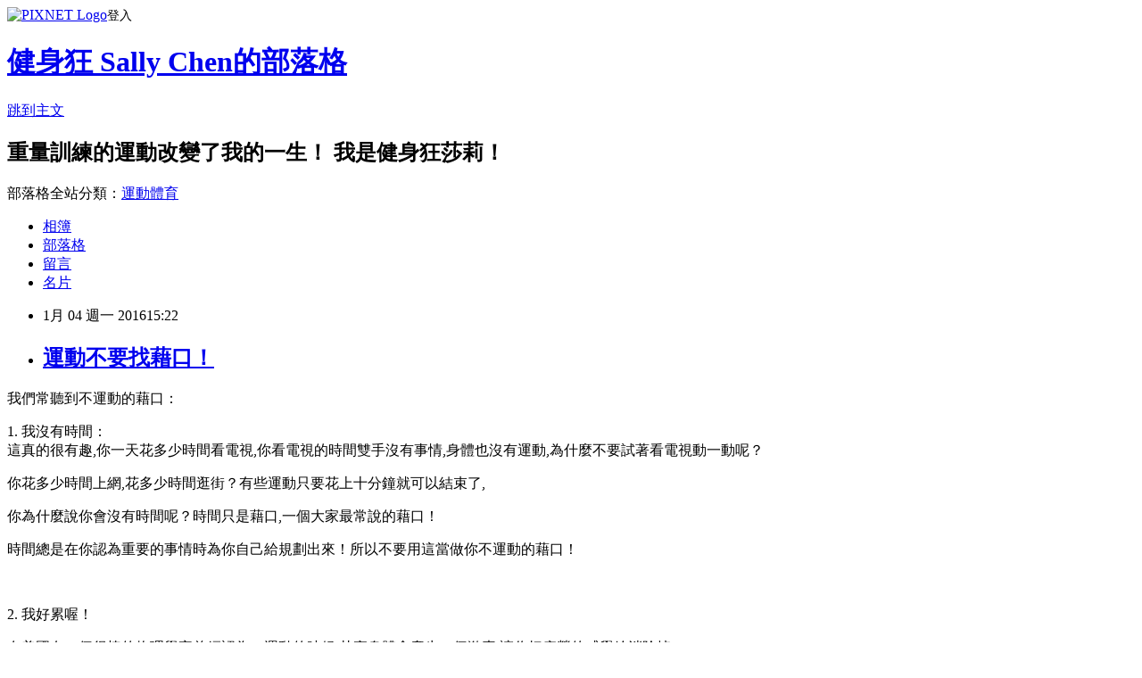

--- FILE ---
content_type: text/html; charset=utf-8
request_url: https://poseidonsally.pixnet.net/blog/posts/10123819581
body_size: 33207
content:
<!DOCTYPE html><html lang="zh-TW"><head><meta charSet="utf-8"/><meta name="viewport" content="width=device-width, initial-scale=1"/><link rel="stylesheet" href="https://static.1px.tw/blog-next/_next/static/chunks/b1e52b495cc0137c.css" data-precedence="next"/><link rel="stylesheet" href="https://static.1px.tw/blog-next/public/fix.css?v=202601240044" type="text/css" data-precedence="medium"/><link rel="stylesheet" href="https://s3.1px.tw/blog/theme/choc/iframe-popup.css?v=202601240044" type="text/css" data-precedence="medium"/><link rel="stylesheet" href="https://s3.1px.tw/blog/theme/choc/plugins.min.css?v=202601240044" type="text/css" data-precedence="medium"/><link rel="stylesheet" href="https://s3.1px.tw/blog/theme/choc/openid-comment.css?v=202601240044" type="text/css" data-precedence="medium"/><link rel="stylesheet" href="https://s3.1px.tw/blog/theme/choc/style.min.css?v=202601240044" type="text/css" data-precedence="medium"/><link rel="stylesheet" href="https://s3.1px.tw/blog/theme/choc/main.min.css?v=202601240044" type="text/css" data-precedence="medium"/><link rel="stylesheet" href="https://pimg.1px.tw/poseidonsally/assets/poseidonsally.css?v=202601240044" type="text/css" data-precedence="medium"/><link rel="stylesheet" href="https://s3.1px.tw/blog/theme/choc/author-info.css?v=202601240044" type="text/css" data-precedence="medium"/><link rel="stylesheet" href="https://s3.1px.tw/blog/theme/choc/idlePop.min.css?v=202601240044" type="text/css" data-precedence="medium"/><link rel="preload" as="script" fetchPriority="low" href="https://static.1px.tw/blog-next/_next/static/chunks/94688e2baa9fea03.js"/><script src="https://static.1px.tw/blog-next/_next/static/chunks/41eaa5427c45ebcc.js" async=""></script><script src="https://static.1px.tw/blog-next/_next/static/chunks/e2c6231760bc85bd.js" async=""></script><script src="https://static.1px.tw/blog-next/_next/static/chunks/94bde6376cf279be.js" async=""></script><script src="https://static.1px.tw/blog-next/_next/static/chunks/426b9d9d938a9eb4.js" async=""></script><script src="https://static.1px.tw/blog-next/_next/static/chunks/turbopack-5021d21b4b170dda.js" async=""></script><script src="https://static.1px.tw/blog-next/_next/static/chunks/ff1a16fafef87110.js" async=""></script><script src="https://static.1px.tw/blog-next/_next/static/chunks/e308b2b9ce476a3e.js" async=""></script><script src="https://static.1px.tw/blog-next/_next/static/chunks/169ce1e25068f8ff.js" async=""></script><script src="https://static.1px.tw/blog-next/_next/static/chunks/d3c6eed28c1dd8e2.js" async=""></script><script src="https://static.1px.tw/blog-next/_next/static/chunks/d4d39cfc2a072218.js" async=""></script><script src="https://static.1px.tw/blog-next/_next/static/chunks/6a5d72c05b9cd4ba.js" async=""></script><script src="https://static.1px.tw/blog-next/_next/static/chunks/8af6103cf1375f47.js" async=""></script><script src="https://static.1px.tw/blog-next/_next/static/chunks/e90cbf588986111c.js" async=""></script><script src="https://static.1px.tw/blog-next/_next/static/chunks/6fc86f1438482192.js" async=""></script><script src="https://static.1px.tw/blog-next/_next/static/chunks/6d1100e43ad18157.js" async=""></script><script src="https://static.1px.tw/blog-next/_next/static/chunks/c2622454eda6e045.js" async=""></script><script src="https://static.1px.tw/blog-next/_next/static/chunks/ed01c75076819ebd.js" async=""></script><script src="https://static.1px.tw/blog-next/_next/static/chunks/a4df8fc19a9a82e6.js" async=""></script><link rel="preload" href="https://pagead2.googlesyndication.com/pagead/js/adsbygoogle.js?client=ca-pub-2146489697500077" as="script" crossorigin=""/><title>運動不要找藉口！</title><meta name="description" content="我們常聽到不運動的藉口：1. 我沒有時間：這真的很有趣,你一天花多少時間看電視,你看電視的時間雙手沒有事情,身體也沒有運動,為什麼不要試著看電視動一動呢？"/><meta name="author" content="健身狂 Sally Chen的部落格"/><meta name="google-adsense-platform-account" content="pub-2647689032095179"/><meta name="google-adsense-account" content="pub-2146489697500077"/><meta name="fb:app_id" content="101730233200171"/><link rel="canonical" href="https://poseidonsally.pixnet.net/blog/posts/10123819581"/><meta property="og:title" content="運動不要找藉口！"/><meta property="og:description" content="我們常聽到不運動的藉口：1. 我沒有時間：這真的很有趣,你一天花多少時間看電視,你看電視的時間雙手沒有事情,身體也沒有運動,為什麼不要試著看電視動一動呢？"/><meta property="og:url" content="https://poseidonsally.pixnet.net/blog/posts/10123819581"/><meta property="og:image" content="http://transfigure.ca/wp-content/uploads/2011/02/out-of-time-2.jpg"/><meta property="og:type" content="article"/><meta name="twitter:card" content="summary_large_image"/><meta name="twitter:title" content="運動不要找藉口！"/><meta name="twitter:description" content="我們常聽到不運動的藉口：1. 我沒有時間：這真的很有趣,你一天花多少時間看電視,你看電視的時間雙手沒有事情,身體也沒有運動,為什麼不要試著看電視動一動呢？"/><meta name="twitter:image" content="http://transfigure.ca/wp-content/uploads/2011/02/out-of-time-2.jpg"/><link rel="icon" href="/favicon.ico?favicon.a62c60e0.ico" sizes="32x32" type="image/x-icon"/><script src="https://static.1px.tw/blog-next/_next/static/chunks/a6dad97d9634a72d.js" noModule=""></script></head><body><!--$--><!--/$--><!--$?--><template id="B:0"></template><!--/$--><script>requestAnimationFrame(function(){$RT=performance.now()});</script><script src="https://static.1px.tw/blog-next/_next/static/chunks/94688e2baa9fea03.js" id="_R_" async=""></script><div hidden id="S:0"><script id="pixnet-vars">
        window.PIXNET = {
          post_id: "10123819581",
          name: "poseidonsally",
          user_id: 0,
          blog_id: "4890590",
          display_ads: true,
          ad_options: {"chictrip":false}
        };
      </script><script type="text/javascript" src="https://code.jquery.com/jquery-latest.min.js"></script><script id="json-ld-article-script" type="application/ld+json">{"@context":"https:\u002F\u002Fschema.org","@type":"BlogPosting","isAccessibleForFree":true,"mainEntityOfPage":{"@type":"WebPage","@id":"https:\u002F\u002Fposeidonsally.pixnet.net\u002Fblog\u002Fposts\u002F10123819581"},"headline":"運動不要找藉口！","description":"\u003Cimg src=\"http:\u002F\u002Ftransfigure.ca\u002Fwp-content\u002Fuploads\u002F2011\u002F02\u002Fout-of-time-2.jpg\" alt=\"undefined\"\u003E\u003Cbr \u002F\u003E我們常聽到不運動的藉口：\u003Cbr\u003E\u003Cspan style=\"color: rgb(51, 51, 51); font-family: Helvetica, Arial, 'lucida grande', tahoma, verdana, arial, sans-serif; line-height: 18px;\"\u003E1. 我沒有時間：\u003C\u002Fspan\u003E\u003Cbr style=\"color: #333333; font-family: Helvetica, Arial, 'lucida grande', tahoma, verdana, arial, sans-serif; font-size: 14px; line-height: 18px;\"\u003E\u003Cspan style=\"color: rgb(51, 51, 51); font-family: Helvetica, Arial, 'lucida grande', tahoma, verdana, arial, sans-serif; line-height: 18px;\"\u003E這真的很有趣,你一天花多少時間看電視,你看電視的時間\u003C\u002Fspan\u003E\u003Cspan style=\"color: rgb(51, 51, 51); font-family: Helvetica, Arial, 'lucida grande', tahoma, verdana, arial, sans-serif; line-height: 18px;\"\u003E雙手沒有事情,身體也沒有運動,為什麼不要試著看電視動\u003C\u002Fspan\u003E\u003Cspan style=\"color: rgb(51, 51, 51); font-family: Helvetica, Arial, 'lucida grande', tahoma, verdana, arial, sans-serif; line-height: 18px;\"\u003E一動呢？\u003C\u002Fspan\u003E\u003Cbr\u003E","articleBody":"\u003Cp\u003E\u003Cspan style=\"font-size: 18px;\"\u003E我們常聽到不運動的藉口：\u003Cbr\u003E\u003C\u002Fspan\u003E\n\u003C\u002Fp\u003E\n\u003Cp\u003E\u003Cspan style=\"font-size: 18px;\"\u003E\u003Cspan style=\"color: rgb(51, 51, 51); font-family: Helvetica, Arial, 'lucida grande', tahoma, verdana, arial, sans-serif; line-height: 18px;\"\u003E1. 我沒有時間：\u003C\u002Fspan\u003E\u003Cbr style=\"color: #333333; font-family: Helvetica, Arial, 'lucida grande', tahoma, verdana, arial, sans-serif; font-size: 14px; line-height: 18px;\"\u003E\u003Cspan style=\"color: rgb(51, 51, 51); font-family: Helvetica, Arial, 'lucida grande', tahoma, verdana, arial, sans-serif; line-height: 18px;\"\u003E這真的很有趣,你一天花多少時間看電視,你看電視的時間\u003C\u002Fspan\u003E\u003Cspan style=\"color: rgb(51, 51, 51); font-family: Helvetica, Arial, 'lucida grande', tahoma, verdana, arial, sans-serif; line-height: 18px;\"\u003E雙手沒有事情,身體也沒有運動,為什麼不要試著看電視動\u003C\u002Fspan\u003E\u003Cspan style=\"color: rgb(51, 51, 51); font-family: Helvetica, Arial, 'lucida grande', tahoma, verdana, arial, sans-serif; line-height: 18px;\"\u003E一動呢？\u003C\u002Fspan\u003E\u003C\u002Fspan\u003E\n\u003C\u002Fp\u003E\n\u003Cp\u003E\u003Cspan style=\"font-size: 18px;\"\u003E\u003Cspan style=\"color: rgb(51, 51, 51); font-family: Helvetica, Arial, 'lucida grande', tahoma, verdana, arial, sans-serif; line-height: 18px;\"\u003E你花多少時間上網,花多少時間逛街？有些運動只\u003C\u002Fspan\u003E\u003Cspan style=\"color: rgb(51, 51, 51); font-family: Helvetica, Arial, 'lucida grande', tahoma, verdana, arial, sans-serif; line-height: 18px;\"\u003E要花上十分鐘就可以結束了,\u003C\u002Fspan\u003E\u003C\u002Fspan\u003E\n\u003C\u002Fp\u003E\n\u003Cp\u003E\u003Cspan style=\"font-size: 18px;\"\u003E\u003Cspan style=\"color: rgb(51, 51, 51); font-family: Helvetica, Arial, 'lucida grande', tahoma, verdana, arial, sans-serif; line-height: 18px;\"\u003E你為什麼說你會沒有時間呢？\u003C\u002Fspan\u003E\u003Cspan style=\"color: rgb(51, 51, 51); font-family: Helvetica, Arial, 'lucida grande', tahoma, verdana, arial, sans-serif; line-height: 18px;\"\u003E時間只是藉口,一個大家最常說的藉口！\u003C\u002Fspan\u003E\u003C\u002Fspan\u003E\n\u003C\u002Fp\u003E\n\u003Cp\u003E\u003Cspan style=\"font-size: 18px;\"\u003E\u003Cspan style=\"color: rgb(51, 51, 51); font-family: Helvetica, Arial, 'lucida grande', tahoma, verdana, arial, sans-serif; line-height: 18px;\"\u003E時間總是在你認為\u003C\u002Fspan\u003E\u003Cspan style=\"color: rgb(51, 51, 51); font-family: Helvetica, Arial, 'lucida grande', tahoma, verdana, arial, sans-serif; line-height: 18px;\"\u003E重要的事情時為你自己給規劃出來！所以不要用這當做你不\u003C\u002Fspan\u003E\u003C\u002Fspan\u003E\u003Cspan style=\"color: rgb(51, 51, 51); font-family: Helvetica, Arial, 'lucida grande', tahoma, verdana, arial, sans-serif; line-height: 18px;\"\u003E\u003Cspan style=\"font-size: 18px;\"\u003E運動的藉口！\u003C\u002Fspan\u003E\u003C\u002Fspan\u003E\u003Cbr style=\"color: #333333; font-family: Helvetica, Arial, 'lucida grande', tahoma, verdana, arial, sans-serif; font-size: 14px; line-height: 18px;\"\u003E\u003Cspan style=\"font-size: 18px;\"\u003E\u003Cimg src=\"http:\u002F\u002Ftransfigure.ca\u002Fwp-content\u002Fuploads\u002F2011\u002F02\u002Fout-of-time-2.jpg\" alt=\"undefined\"\u003E&nbsp;\u003C\u002Fspan\u003E\u003Cbr style=\"color: #333333; font-family: Helvetica, Arial, 'lucida grande', tahoma, verdana, arial, sans-serif; font-size: 14px; line-height: 18px;\"\u003E\u003Cspan style=\"color: #333333; font-family: Helvetica, Arial, 'lucida grande', tahoma, verdana, arial, sans-serif; font-size: 14px; line-height: 18px;\"\u003E\u003Cbr\u003E\u003C\u002Fspan\u003E\n\u003C\u002Fp\u003E\n\u003Cp\u003E\u003Cspan style=\"font-size: 18px;\"\u003E2. 我好累喔！\u003Cbr\u003E\u003C\u002Fspan\u003E\n\u003C\u002Fp\u003E\n\u003Cp\u003E\u003Cspan class=\"text_exposed_show\" style=\"display: inline; color: rgb(51, 51, 51); font-family: Helvetica, Arial, 'lucida grande', tahoma, verdana, arial, sans-serif; line-height: 18px;\"\u003E\u003Cspan style=\"font-size: 18px;\"\u003E在美國有一個很棒的物理學家曾經認為：運動的時候,其實身體會產生一個激素,讓你把疲勞的感覺給消除掉！\u003C\u002Fspan\u003E\u003C\u002Fspan\u003E\n\u003C\u002Fp\u003E\n\u003Cp\u003E\u003Cspan class=\"text_exposed_show\" style=\"display: inline; color: rgb(51, 51, 51); font-family: Helvetica, Arial, 'lucida grande', tahoma, verdana, arial, sans-serif; line-height: 18px;\"\u003E\u003Cspan style=\"font-size: 18px;\"\u003E因為運動會刺激血液及代謝,所以會讓你整個人都有精神。\u003C\u002Fspan\u003E\u003C\u002Fspan\u003E\n\u003C\u002Fp\u003E\n\u003Cp\u003E\u003Cspan class=\"text_exposed_show\" style=\"display: inline; color: rgb(51, 51, 51); font-family: Helvetica, Arial, 'lucida grande', tahoma, verdana, arial, sans-serif; line-height: 18px;\"\u003E\u003Cspan style=\"font-size: 18px;\"\u003E每當我下課的時間會想睡覺的時候,我去健身房做一下訓練及運動,結束時,我整個人都有精神了！\u003C\u002Fspan\u003E\u003C\u002Fspan\u003E\n\u003C\u002Fp\u003E\n\u003Cp\u003E\u003Cspan class=\"text_exposed_show\" style=\"display: inline; color: rgb(51, 51, 51); font-family: Helvetica, Arial, 'lucida grande', tahoma, verdana, arial, sans-serif; line-height: 18px;\"\u003E\u003Cspan style=\"font-size: 18px;\"\u003E而且頭腦非常清楚。所以我好累並不是你不運動的藉口噢！\u003C\u002Fspan\u003E\u003C\u002Fspan\u003E\n\u003C\u002Fp\u003E\n\u003Cp\u003E\u003Cspan class=\"text_exposed_show\" style=\"display: inline; color: rgb(51, 51, 51); font-family: Helvetica, Arial, 'lucida grande', tahoma, verdana, arial, sans-serif; line-height: 18px;\"\u003E\u003Cspan style=\"font-size: 18px;\"\u003E\u003Cimg src=\"http:\u002F\u002Fwww.ineedmotivation.com\u002Fblog\u002Fwp-content\u002Fuploads\u002F2008\u002F04\u002Ftired.jpg\" alt=\"undefined\"\u003E&nbsp;\u003C\u002Fspan\u003E\u003C\u002Fspan\u003E\n\u003C\u002Fp\u003E\n\u003Cp\u003E\u003Cbr\u003E\n\u003C\u002Fp\u003E\n\u003Cp\u003E\u003Cspan class=\"text_exposed_show\" style=\"display: inline; color: rgb(51, 51, 51); font-family: Helvetica, Arial, 'lucida grande', tahoma, verdana, arial, sans-serif; line-height: 18px;\"\u003E\u003Cspan style=\"font-size: 18px;\"\u003E3. 我需要照顧我的孩子！\u003C\u002Fspan\u003E\u003C\u002Fspan\u003E\n\u003C\u002Fp\u003E\n\u003Cp\u003E\u003Cspan class=\"text_exposed_show\" style=\"display: inline; color: rgb(51, 51, 51); font-family: Helvetica, Arial, 'lucida grande', tahoma, verdana, arial, sans-serif; line-height: 18px;\"\u003E\u003Cspan style=\"font-size: 18px;\"\u003E\u003Cbr\u003E天啊～我知道當媽媽很辛苦,但是為何不讓孩子跟你一起去運動場運動呢？\u003C\u002Fspan\u003E\u003C\u002Fspan\u003E\n\u003C\u002Fp\u003E\n\u003Cp\u003E\u003Cspan class=\"text_exposed_show\" style=\"display: inline; color: rgb(51, 51, 51); font-family: Helvetica, Arial, 'lucida grande', tahoma, verdana, arial, sans-serif; line-height: 18px;\"\u003E\u003Cspan style=\"font-size: 18px;\"\u003E一定要讓孩子在家裡玩電腦叫做陪孩子嗎？\u003C\u002Fspan\u003E\u003C\u002Fspan\u003E\n\u003C\u002Fp\u003E\n\u003Cp\u003E\u003Cspan class=\"text_exposed_show\" style=\"display: inline; color: rgb(51, 51, 51); font-family: Helvetica, Arial, 'lucida grande', tahoma, verdana, arial, sans-serif; line-height: 18px;\"\u003E\u003Cspan style=\"font-size: 18px;\"\u003E最好照顧孩子的方法就是陪他們一起運動,一起出外踏步,或是游泳。總比待在家裡看電腦得到近視好多了對吧！\u003C\u002Fspan\u003E\u003C\u002Fspan\u003E\n\u003C\u002Fp\u003E\n\u003Cp\u003E\u003Cspan class=\"text_exposed_show\" style=\"display: inline; color: rgb(51, 51, 51); font-family: Helvetica, Arial, 'lucida grande', tahoma, verdana, arial, sans-serif; line-height: 18px;\"\u003E\u003Cspan style=\"font-size: 18px;\"\u003E\u003Cimg title=\"10751833_10205606058534367_1655643084_n\" src=\"https:\u002F\u002Fpimg.1px.tw\u002Fposeidonsally\u002F1415624046-2453477139.jpg\" alt=\"10751833_10205606058534367_1655643084_n\" border=\"0\"\u003E &nbsp;\u003Cbr\u003E\u003Cbr\u003E4. 運動是很無聊的！\u003C\u002Fspan\u003E\u003C\u002Fspan\u003E\n\u003C\u002Fp\u003E\n\u003Cp\u003E\u003Cspan class=\"text_exposed_show\" style=\"display: inline; color: rgb(51, 51, 51); font-family: Helvetica, Arial, 'lucida grande', tahoma, verdana, arial, sans-serif; line-height: 18px;\"\u003E\u003Cspan style=\"font-size: 18px;\"\u003E健身房的設備為什麼這麼多？就是怕你們無聊？\u003C\u002Fspan\u003E\u003C\u002Fspan\u003E\n\u003C\u002Fp\u003E\n\u003Cp\u003E\u003Cspan class=\"text_exposed_show\" style=\"display: inline; color: rgb(51, 51, 51); font-family: Helvetica, Arial, 'lucida grande', tahoma, verdana, arial, sans-serif; line-height: 18px;\"\u003E\u003Cspan style=\"font-size: 18px;\"\u003E健身房的課程為什麼那麼多？就是怕你們無聊？\u003C\u002Fspan\u003E\u003C\u002Fspan\u003E\n\u003C\u002Fp\u003E\n\u003Cp\u003E\u003Cspan class=\"text_exposed_show\" style=\"display: inline; color: rgb(51, 51, 51); font-family: Helvetica, Arial, 'lucida grande', tahoma, verdana, arial, sans-serif; line-height: 18px;\"\u003E\u003Cspan style=\"font-size: 18px;\"\u003E運動的種類和器材為什麼分那麼多種,就是怕你們無聊！\u003C\u002Fspan\u003E\u003C\u002Fspan\u003E\n\u003C\u002Fp\u003E\n\u003Cp\u003E\u003Cspan class=\"text_exposed_show\" style=\"display: inline; color: rgb(51, 51, 51); font-family: Helvetica, Arial, 'lucida grande', tahoma, verdana, arial, sans-serif; line-height: 18px;\"\u003E\u003Cspan style=\"font-size: 18px;\"\u003E有騎車,跳舞,跑步,游泳,登山,健走,重訓,有氧…..這麼多種！！\u003C\u002Fspan\u003E\u003C\u002Fspan\u003E\n\u003C\u002Fp\u003E\n\u003Cp\u003E\u003Cspan class=\"text_exposed_show\" style=\"display: inline; color: rgb(51, 51, 51); font-family: Helvetica, Arial, 'lucida grande', tahoma, verdana, arial, sans-serif; line-height: 18px;\"\u003E\u003Cspan style=\"font-size: 18px;\"\u003E你還說運動很無聊？難道坐在桌上打麻將一整天或是上網一整天會比較有趣嗎？\u003C\u002Fspan\u003E\u003C\u002Fspan\u003E\n\u003C\u002Fp\u003E\n\u003Cp\u003E\u003Cspan class=\"text_exposed_show\" style=\"display: inline; color: rgb(51, 51, 51); font-family: Helvetica, Arial, 'lucida grande', tahoma, verdana, arial, sans-serif; line-height: 18px;\"\u003E\u003Cspan style=\"font-size: 18px;\"\u003E\u003Cimg title=\"2014-10-28 22.52.16\" src=\"https:\u002F\u002Fpimg.1px.tw\u002Fposeidonsally\u002F1415624247-734031828.jpg\" alt=\"2014-10-28 22.52.16\" border=\"0\"\u003E &nbsp;\u003Cbr\u003E\u003Cbr\u003E5. 我的身體就是不能運動？\u003C\u002Fspan\u003E\u003C\u002Fspan\u003E\n\u003C\u002Fp\u003E\n\u003Cp\u003E\u003Cspan class=\"text_exposed_show\" style=\"display: inline; color: rgb(51, 51, 51); font-family: Helvetica, Arial, 'lucida grande', tahoma, verdana, arial, sans-serif; line-height: 18px;\"\u003E\u003Cspan style=\"font-size: 18px;\"\u003E\u003Cbr\u003E這是我聽過最無稽之談的藉口！\u003C\u002Fspan\u003E\u003C\u002Fspan\u003E\n\u003C\u002Fp\u003E\n\u003Cp\u003E\u003Cspan class=\"text_exposed_show\" style=\"display: inline; color: rgb(51, 51, 51); font-family: Helvetica, Arial, 'lucida grande', tahoma, verdana, arial, sans-serif; line-height: 18px;\"\u003E\u003Cspan style=\"font-size: 18px;\"\u003E因為自己受過傷,因為自己出過車禍,因為自己天生基因有問題！\u003C\u002Fspan\u003E\u003C\u002Fspan\u003E\n\u003C\u002Fp\u003E\n\u003Cp\u003E\u003Cspan class=\"text_exposed_show\" style=\"display: inline; color: rgb(51, 51, 51); font-family: Helvetica, Arial, 'lucida grande', tahoma, verdana, arial, sans-serif; line-height: 18px;\"\u003E\u003Cspan style=\"font-size: 18px;\"\u003E就是因為不運動才會那麼容易生病,一天到晚看醫生,一天到晚那裡痛這裡痛的,\u003C\u002Fspan\u003E\u003C\u002Fspan\u003E\n\u003C\u002Fp\u003E\n\u003Cp\u003E\u003Cspan class=\"text_exposed_show\" style=\"display: inline; color: rgb(51, 51, 51); font-family: Helvetica, Arial, 'lucida grande', tahoma, verdana, arial, sans-serif; line-height: 18px;\"\u003E\u003Cspan style=\"font-size: 18px;\"\u003E然後去看醫生亂拿藥吃,沒有身體因為不能運動會生病,只有不運動的身體會生病。\u003Cbr\u003E\u003Cimg src=\"http:\u002F\u002Fmedia33.onsugar.com\u002Ffiles\u002F2011\u002F09\u002F38\u002F3\u002F192\u002F1922729\u002F9fae16786231cc69_57306793.xlarge.jpg\" alt=\"undefined\"\u003E&nbsp;\u003Cbr\u003E\u003Cbr\u003E\u003Cbr\u003E\u003C\u002Fspan\u003E\u003C\u002Fspan\u003E\n\u003C\u002Fp\u003E\n\u003Cp\u003E\u003Cspan class=\"text_exposed_show\" style=\"display: inline; color: rgb(51, 51, 51); font-family: Helvetica, Arial, 'lucida grande', tahoma, verdana, arial, sans-serif; line-height: 18px;\"\u003E\u003Cspan style=\"font-size: 18px;\"\u003E6. 我之前已經運動過了，現在我只想要好好休息？\u003C\u002Fspan\u003E\u003C\u002Fspan\u003E\n\u003C\u002Fp\u003E\n\u003Cp\u003E\u003Cspan class=\"text_exposed_show\" style=\"display: inline; color: rgb(51, 51, 51); font-family: Helvetica, Arial, 'lucida grande', tahoma, verdana, arial, sans-serif; line-height: 18px;\"\u003E\u003Cspan style=\"font-size: 18px;\"\u003E\u003Cbr\u003E小時了了～大未必佳！以前是個運動員,代表你有良好的基礎,你就更要一直持續地保持下去。\u003C\u002Fspan\u003E\u003C\u002Fspan\u003E\n\u003C\u002Fp\u003E\n\u003Cp\u003E\u003Cspan class=\"text_exposed_show\" style=\"display: inline; color: rgb(51, 51, 51); font-family: Helvetica, Arial, 'lucida grande', tahoma, verdana, arial, sans-serif; line-height: 18px;\"\u003E\u003Cspan style=\"font-size: 18px;\"\u003E因為這樣是會影響你的健康的。\u003C\u002Fspan\u003E\u003C\u002Fspan\u003E\n\u003C\u002Fp\u003E\n\u003Cp\u003E\u003Cspan class=\"text_exposed_show\" style=\"display: inline; color: rgb(51, 51, 51); font-family: Helvetica, Arial, 'lucida grande', tahoma, verdana, arial, sans-serif; line-height: 18px;\"\u003E\u003Cspan style=\"font-size: 18px;\"\u003E我曾經說過“幾歲開始運動,身體年齡就停留在幾歲！”\u003C\u002Fspan\u003E\u003C\u002Fspan\u003E\n\u003C\u002Fp\u003E\n\u003Cp\u003E\u003Cspan class=\"text_exposed_show\" style=\"display: inline; color: rgb(51, 51, 51); font-family: Helvetica, Arial, 'lucida grande', tahoma, verdana, arial, sans-serif; line-height: 18px;\"\u003E\u003Cspan style=\"font-size: 18px;\"\u003E但是如果一但你停止了運動的習慣，那你的身體年齡指數會呈現倍數的成長。\u003C\u002Fspan\u003E\u003C\u002Fspan\u003E\n\u003C\u002Fp\u003E\n\u003Cp\u003E\u003Cspan class=\"text_exposed_show\" style=\"display: inline; color: rgb(51, 51, 51); font-family: Helvetica, Arial, 'lucida grande', tahoma, verdana, arial, sans-serif; line-height: 18px;\"\u003E\u003Cspan style=\"font-size: 18px;\"\u003E也就是會更加速的老化，但如果你一直持續地保持運動，你的身體機能會非常的健康，而且越老越不容易有太多的疾病在你身上！！！！\u003Cbr\u003E\u003C\u002Fspan\u003E\u003C\u002Fspan\u003E\n\u003C\u002Fp\u003E\n\u003Cp\u003E\u003Cspan class=\"text_exposed_show\" style=\"display: inline; color: rgb(51, 51, 51); font-family: Helvetica, Arial, 'lucida grande', tahoma, verdana, arial, sans-serif; line-height: 18px;\"\u003E\u003Cspan style=\"font-size: 18px;\"\u003E\u003Cimg title=\"10751569_10205606058614369_1341278258_n\" src=\"https:\u002F\u002Fpimg.1px.tw\u002Fposeidonsally\u002F1415624063-3388596164.jpg\" alt=\"10751569_10205606058614369_1341278258_n\" border=\"0\"\u003E &nbsp;\u003Cbr\u003E\u003Cbr\u003E\u003Cspan style=\"background-color: rgb(255, 255, 0);\"\u003EIf it is important to you, you will find a way.&nbsp;\u003Cbr\u003E如果這對你來說很重要,你會找到方法的！\u003Cbr\u003EIf not you’ll find an excuse.\u003Cbr\u003E如果不是,你就會有一堆藉口！\u003C\u002Fspan\u003E\u003C\u002Fspan\u003E\u003C\u002Fspan\u003E\n\u003C\u002Fp\u003E","image":["http:\u002F\u002Ftransfigure.ca\u002Fwp-content\u002Fuploads\u002F2011\u002F02\u002Fout-of-time-2.jpg"],"author":{"@type":"Person","name":"健身狂 Sally Chen的部落格","url":"https:\u002F\u002Fwww.pixnet.net\u002Fpcard\u002Fposeidonsally"},"publisher":{"@type":"Organization","name":"健身狂 Sally Chen的部落格","logo":{"@type":"ImageObject","url":"https:\u002F\u002Fs3.1px.tw\u002Fblog\u002Fcommon\u002Favatar\u002Fblog_cover_light.jpg"}},"datePublished":"2016-01-04T07:22:37.000Z","dateModified":"","keywords":[],"articleSection":"莎莉的碎碎念文"}</script><template id="P:1"></template><template id="P:2"></template><template id="P:3"></template><section aria-label="Notifications alt+T" tabindex="-1" aria-live="polite" aria-relevant="additions text" aria-atomic="false"></section></div><script>(self.__next_f=self.__next_f||[]).push([0])</script><script>self.__next_f.push([1,"1:\"$Sreact.fragment\"\n3:I[39756,[\"https://static.1px.tw/blog-next/_next/static/chunks/ff1a16fafef87110.js\",\"https://static.1px.tw/blog-next/_next/static/chunks/e308b2b9ce476a3e.js\"],\"default\"]\n4:I[53536,[\"https://static.1px.tw/blog-next/_next/static/chunks/ff1a16fafef87110.js\",\"https://static.1px.tw/blog-next/_next/static/chunks/e308b2b9ce476a3e.js\"],\"default\"]\n6:I[97367,[\"https://static.1px.tw/blog-next/_next/static/chunks/ff1a16fafef87110.js\",\"https://static.1px.tw/blog-next/_next/static/chunks/e308b2b9ce476a3e.js\"],\"OutletBoundary\"]\n8:I[97367,[\"https://static.1px.tw/blog-next/_next/static/chunks/ff1a16fafef87110.js\",\"https://static.1px.tw/blog-next/_next/static/chunks/e308b2b9ce476a3e.js\"],\"ViewportBoundary\"]\na:I[97367,[\"https://static.1px.tw/blog-next/_next/static/chunks/ff1a16fafef87110.js\",\"https://static.1px.tw/blog-next/_next/static/chunks/e308b2b9ce476a3e.js\"],\"MetadataBoundary\"]\nc:I[63491,[\"https://static.1px.tw/blog-next/_next/static/chunks/169ce1e25068f8ff.js\",\"https://static.1px.tw/blog-next/_next/static/chunks/d3c6eed28c1dd8e2.js\"],\"default\"]\n:HL[\"https://static.1px.tw/blog-next/_next/static/chunks/b1e52b495cc0137c.css\",\"style\"]\n"])</script><script>self.__next_f.push([1,"0:{\"P\":null,\"b\":\"JQ_Jy432Rf5mCJvB01Y9Z\",\"c\":[\"\",\"blog\",\"posts\",\"10123819581\"],\"q\":\"\",\"i\":false,\"f\":[[[\"\",{\"children\":[\"blog\",{\"children\":[\"posts\",{\"children\":[[\"id\",\"10123819581\",\"d\"],{\"children\":[\"__PAGE__\",{}]}]}]}]},\"$undefined\",\"$undefined\",true],[[\"$\",\"$1\",\"c\",{\"children\":[[[\"$\",\"script\",\"script-0\",{\"src\":\"https://static.1px.tw/blog-next/_next/static/chunks/d4d39cfc2a072218.js\",\"async\":true,\"nonce\":\"$undefined\"}],[\"$\",\"script\",\"script-1\",{\"src\":\"https://static.1px.tw/blog-next/_next/static/chunks/6a5d72c05b9cd4ba.js\",\"async\":true,\"nonce\":\"$undefined\"}],[\"$\",\"script\",\"script-2\",{\"src\":\"https://static.1px.tw/blog-next/_next/static/chunks/8af6103cf1375f47.js\",\"async\":true,\"nonce\":\"$undefined\"}]],\"$L2\"]}],{\"children\":[[\"$\",\"$1\",\"c\",{\"children\":[null,[\"$\",\"$L3\",null,{\"parallelRouterKey\":\"children\",\"error\":\"$undefined\",\"errorStyles\":\"$undefined\",\"errorScripts\":\"$undefined\",\"template\":[\"$\",\"$L4\",null,{}],\"templateStyles\":\"$undefined\",\"templateScripts\":\"$undefined\",\"notFound\":\"$undefined\",\"forbidden\":\"$undefined\",\"unauthorized\":\"$undefined\"}]]}],{\"children\":[[\"$\",\"$1\",\"c\",{\"children\":[null,[\"$\",\"$L3\",null,{\"parallelRouterKey\":\"children\",\"error\":\"$undefined\",\"errorStyles\":\"$undefined\",\"errorScripts\":\"$undefined\",\"template\":[\"$\",\"$L4\",null,{}],\"templateStyles\":\"$undefined\",\"templateScripts\":\"$undefined\",\"notFound\":\"$undefined\",\"forbidden\":\"$undefined\",\"unauthorized\":\"$undefined\"}]]}],{\"children\":[[\"$\",\"$1\",\"c\",{\"children\":[null,[\"$\",\"$L3\",null,{\"parallelRouterKey\":\"children\",\"error\":\"$undefined\",\"errorStyles\":\"$undefined\",\"errorScripts\":\"$undefined\",\"template\":[\"$\",\"$L4\",null,{}],\"templateStyles\":\"$undefined\",\"templateScripts\":\"$undefined\",\"notFound\":\"$undefined\",\"forbidden\":\"$undefined\",\"unauthorized\":\"$undefined\"}]]}],{\"children\":[[\"$\",\"$1\",\"c\",{\"children\":[\"$L5\",[[\"$\",\"link\",\"0\",{\"rel\":\"stylesheet\",\"href\":\"https://static.1px.tw/blog-next/_next/static/chunks/b1e52b495cc0137c.css\",\"precedence\":\"next\",\"crossOrigin\":\"$undefined\",\"nonce\":\"$undefined\"}],[\"$\",\"script\",\"script-0\",{\"src\":\"https://static.1px.tw/blog-next/_next/static/chunks/6fc86f1438482192.js\",\"async\":true,\"nonce\":\"$undefined\"}],[\"$\",\"script\",\"script-1\",{\"src\":\"https://static.1px.tw/blog-next/_next/static/chunks/6d1100e43ad18157.js\",\"async\":true,\"nonce\":\"$undefined\"}],[\"$\",\"script\",\"script-2\",{\"src\":\"https://static.1px.tw/blog-next/_next/static/chunks/c2622454eda6e045.js\",\"async\":true,\"nonce\":\"$undefined\"}],[\"$\",\"script\",\"script-3\",{\"src\":\"https://static.1px.tw/blog-next/_next/static/chunks/ed01c75076819ebd.js\",\"async\":true,\"nonce\":\"$undefined\"}],[\"$\",\"script\",\"script-4\",{\"src\":\"https://static.1px.tw/blog-next/_next/static/chunks/a4df8fc19a9a82e6.js\",\"async\":true,\"nonce\":\"$undefined\"}]],[\"$\",\"$L6\",null,{\"children\":\"$@7\"}]]}],{},null,false,false]},null,false,false]},null,false,false]},null,false,false]},null,false,false],[\"$\",\"$1\",\"h\",{\"children\":[null,[\"$\",\"$L8\",null,{\"children\":\"$@9\"}],[\"$\",\"$La\",null,{\"children\":\"$@b\"}],null]}],false]],\"m\":\"$undefined\",\"G\":[\"$c\",[]],\"S\":false}\n"])</script><script>self.__next_f.push([1,"9:[[\"$\",\"meta\",\"0\",{\"charSet\":\"utf-8\"}],[\"$\",\"meta\",\"1\",{\"name\":\"viewport\",\"content\":\"width=device-width, initial-scale=1\"}]]\n"])</script><script>self.__next_f.push([1,"d:I[79520,[\"https://static.1px.tw/blog-next/_next/static/chunks/d4d39cfc2a072218.js\",\"https://static.1px.tw/blog-next/_next/static/chunks/6a5d72c05b9cd4ba.js\",\"https://static.1px.tw/blog-next/_next/static/chunks/8af6103cf1375f47.js\"],\"\"]\n10:I[2352,[\"https://static.1px.tw/blog-next/_next/static/chunks/d4d39cfc2a072218.js\",\"https://static.1px.tw/blog-next/_next/static/chunks/6a5d72c05b9cd4ba.js\",\"https://static.1px.tw/blog-next/_next/static/chunks/8af6103cf1375f47.js\"],\"AdultWarningModal\"]\n11:I[69182,[\"https://static.1px.tw/blog-next/_next/static/chunks/d4d39cfc2a072218.js\",\"https://static.1px.tw/blog-next/_next/static/chunks/6a5d72c05b9cd4ba.js\",\"https://static.1px.tw/blog-next/_next/static/chunks/8af6103cf1375f47.js\"],\"HydrationComplete\"]\n12:I[12985,[\"https://static.1px.tw/blog-next/_next/static/chunks/d4d39cfc2a072218.js\",\"https://static.1px.tw/blog-next/_next/static/chunks/6a5d72c05b9cd4ba.js\",\"https://static.1px.tw/blog-next/_next/static/chunks/8af6103cf1375f47.js\"],\"NuqsAdapter\"]\n13:I[82782,[\"https://static.1px.tw/blog-next/_next/static/chunks/d4d39cfc2a072218.js\",\"https://static.1px.tw/blog-next/_next/static/chunks/6a5d72c05b9cd4ba.js\",\"https://static.1px.tw/blog-next/_next/static/chunks/8af6103cf1375f47.js\"],\"RefineContext\"]\n14:I[29306,[\"https://static.1px.tw/blog-next/_next/static/chunks/d4d39cfc2a072218.js\",\"https://static.1px.tw/blog-next/_next/static/chunks/6a5d72c05b9cd4ba.js\",\"https://static.1px.tw/blog-next/_next/static/chunks/8af6103cf1375f47.js\",\"https://static.1px.tw/blog-next/_next/static/chunks/e90cbf588986111c.js\",\"https://static.1px.tw/blog-next/_next/static/chunks/d3c6eed28c1dd8e2.js\"],\"default\"]\n2:[\"$\",\"html\",null,{\"lang\":\"zh-TW\",\"children\":[[\"$\",\"$Ld\",null,{\"id\":\"google-tag-manager\",\"strategy\":\"afterInteractive\",\"children\":\"\\n(function(w,d,s,l,i){w[l]=w[l]||[];w[l].push({'gtm.start':\\nnew Date().getTime(),event:'gtm.js'});var f=d.getElementsByTagName(s)[0],\\nj=d.createElement(s),dl=l!='dataLayer'?'\u0026l='+l:'';j.async=true;j.src=\\n'https://www.googletagmanager.com/gtm.js?id='+i+dl;f.parentNode.insertBefore(j,f);\\n})(window,document,'script','dataLayer','GTM-TRLQMPKX');\\n  \"}],\"$Le\",\"$Lf\",[\"$\",\"body\",null,{\"children\":[[\"$\",\"$L10\",null,{\"display\":false}],[\"$\",\"$L11\",null,{}],[\"$\",\"$L12\",null,{\"children\":[\"$\",\"$L13\",null,{\"children\":[\"$\",\"$L3\",null,{\"parallelRouterKey\":\"children\",\"error\":\"$undefined\",\"errorStyles\":\"$undefined\",\"errorScripts\":\"$undefined\",\"template\":[\"$\",\"$L4\",null,{}],\"templateStyles\":\"$undefined\",\"templateScripts\":\"$undefined\",\"notFound\":[[\"$\",\"$L14\",null,{}],[]],\"forbidden\":\"$undefined\",\"unauthorized\":\"$undefined\"}]}]}]]}]]}]\n"])</script><script>self.__next_f.push([1,"e:null\nf:[\"$\",\"$Ld\",null,{\"async\":true,\"src\":\"https://pagead2.googlesyndication.com/pagead/js/adsbygoogle.js?client=ca-pub-2146489697500077\",\"crossOrigin\":\"anonymous\",\"strategy\":\"afterInteractive\"}]\n"])</script><script>self.__next_f.push([1,"16:I[27201,[\"https://static.1px.tw/blog-next/_next/static/chunks/ff1a16fafef87110.js\",\"https://static.1px.tw/blog-next/_next/static/chunks/e308b2b9ce476a3e.js\"],\"IconMark\"]\n5:[[\"$\",\"script\",null,{\"id\":\"pixnet-vars\",\"children\":\"\\n        window.PIXNET = {\\n          post_id: \\\"10123819581\\\",\\n          name: \\\"poseidonsally\\\",\\n          user_id: 0,\\n          blog_id: \\\"4890590\\\",\\n          display_ads: true,\\n          ad_options: {\\\"chictrip\\\":false}\\n        };\\n      \"}],\"$L15\"]\n"])</script><script>self.__next_f.push([1,"b:[[\"$\",\"title\",\"0\",{\"children\":\"運動不要找藉口！\"}],[\"$\",\"meta\",\"1\",{\"name\":\"description\",\"content\":\"我們常聽到不運動的藉口：1. 我沒有時間：這真的很有趣,你一天花多少時間看電視,你看電視的時間雙手沒有事情,身體也沒有運動,為什麼不要試著看電視動一動呢？\"}],[\"$\",\"meta\",\"2\",{\"name\":\"author\",\"content\":\"健身狂 Sally Chen的部落格\"}],[\"$\",\"meta\",\"3\",{\"name\":\"google-adsense-platform-account\",\"content\":\"pub-2647689032095179\"}],[\"$\",\"meta\",\"4\",{\"name\":\"google-adsense-account\",\"content\":\"pub-2146489697500077\"}],[\"$\",\"meta\",\"5\",{\"name\":\"fb:app_id\",\"content\":\"101730233200171\"}],[\"$\",\"link\",\"6\",{\"rel\":\"canonical\",\"href\":\"https://poseidonsally.pixnet.net/blog/posts/10123819581\"}],[\"$\",\"meta\",\"7\",{\"property\":\"og:title\",\"content\":\"運動不要找藉口！\"}],[\"$\",\"meta\",\"8\",{\"property\":\"og:description\",\"content\":\"我們常聽到不運動的藉口：1. 我沒有時間：這真的很有趣,你一天花多少時間看電視,你看電視的時間雙手沒有事情,身體也沒有運動,為什麼不要試著看電視動一動呢？\"}],[\"$\",\"meta\",\"9\",{\"property\":\"og:url\",\"content\":\"https://poseidonsally.pixnet.net/blog/posts/10123819581\"}],[\"$\",\"meta\",\"10\",{\"property\":\"og:image\",\"content\":\"http://transfigure.ca/wp-content/uploads/2011/02/out-of-time-2.jpg\"}],[\"$\",\"meta\",\"11\",{\"property\":\"og:type\",\"content\":\"article\"}],[\"$\",\"meta\",\"12\",{\"name\":\"twitter:card\",\"content\":\"summary_large_image\"}],[\"$\",\"meta\",\"13\",{\"name\":\"twitter:title\",\"content\":\"運動不要找藉口！\"}],[\"$\",\"meta\",\"14\",{\"name\":\"twitter:description\",\"content\":\"我們常聽到不運動的藉口：1. 我沒有時間：這真的很有趣,你一天花多少時間看電視,你看電視的時間雙手沒有事情,身體也沒有運動,為什麼不要試著看電視動一動呢？\"}],[\"$\",\"meta\",\"15\",{\"name\":\"twitter:image\",\"content\":\"http://transfigure.ca/wp-content/uploads/2011/02/out-of-time-2.jpg\"}],[\"$\",\"link\",\"16\",{\"rel\":\"icon\",\"href\":\"/favicon.ico?favicon.a62c60e0.ico\",\"sizes\":\"32x32\",\"type\":\"image/x-icon\"}],[\"$\",\"$L16\",\"17\",{}]]\n"])</script><script>self.__next_f.push([1,"7:null\n"])</script><script>self.__next_f.push([1,":HL[\"https://static.1px.tw/blog-next/public/fix.css?v=202601240044\",\"style\",{\"type\":\"text/css\"}]\n:HL[\"https://s3.1px.tw/blog/theme/choc/iframe-popup.css?v=202601240044\",\"style\",{\"type\":\"text/css\"}]\n:HL[\"https://s3.1px.tw/blog/theme/choc/plugins.min.css?v=202601240044\",\"style\",{\"type\":\"text/css\"}]\n:HL[\"https://s3.1px.tw/blog/theme/choc/openid-comment.css?v=202601240044\",\"style\",{\"type\":\"text/css\"}]\n:HL[\"https://s3.1px.tw/blog/theme/choc/style.min.css?v=202601240044\",\"style\",{\"type\":\"text/css\"}]\n:HL[\"https://s3.1px.tw/blog/theme/choc/main.min.css?v=202601240044\",\"style\",{\"type\":\"text/css\"}]\n:HL[\"https://pimg.1px.tw/poseidonsally/assets/poseidonsally.css?v=202601240044\",\"style\",{\"type\":\"text/css\"}]\n:HL[\"https://s3.1px.tw/blog/theme/choc/author-info.css?v=202601240044\",\"style\",{\"type\":\"text/css\"}]\n:HL[\"https://s3.1px.tw/blog/theme/choc/idlePop.min.css?v=202601240044\",\"style\",{\"type\":\"text/css\"}]\n17:T4852,"])</script><script>self.__next_f.push([1,"{\"@context\":\"https:\\u002F\\u002Fschema.org\",\"@type\":\"BlogPosting\",\"isAccessibleForFree\":true,\"mainEntityOfPage\":{\"@type\":\"WebPage\",\"@id\":\"https:\\u002F\\u002Fposeidonsally.pixnet.net\\u002Fblog\\u002Fposts\\u002F10123819581\"},\"headline\":\"運動不要找藉口！\",\"description\":\"\\u003Cimg src=\\\"http:\\u002F\\u002Ftransfigure.ca\\u002Fwp-content\\u002Fuploads\\u002F2011\\u002F02\\u002Fout-of-time-2.jpg\\\" alt=\\\"undefined\\\"\\u003E\\u003Cbr \\u002F\\u003E我們常聽到不運動的藉口：\\u003Cbr\\u003E\\u003Cspan style=\\\"color: rgb(51, 51, 51); font-family: Helvetica, Arial, 'lucida grande', tahoma, verdana, arial, sans-serif; line-height: 18px;\\\"\\u003E1. 我沒有時間：\\u003C\\u002Fspan\\u003E\\u003Cbr style=\\\"color: #333333; font-family: Helvetica, Arial, 'lucida grande', tahoma, verdana, arial, sans-serif; font-size: 14px; line-height: 18px;\\\"\\u003E\\u003Cspan style=\\\"color: rgb(51, 51, 51); font-family: Helvetica, Arial, 'lucida grande', tahoma, verdana, arial, sans-serif; line-height: 18px;\\\"\\u003E這真的很有趣,你一天花多少時間看電視,你看電視的時間\\u003C\\u002Fspan\\u003E\\u003Cspan style=\\\"color: rgb(51, 51, 51); font-family: Helvetica, Arial, 'lucida grande', tahoma, verdana, arial, sans-serif; line-height: 18px;\\\"\\u003E雙手沒有事情,身體也沒有運動,為什麼不要試著看電視動\\u003C\\u002Fspan\\u003E\\u003Cspan style=\\\"color: rgb(51, 51, 51); font-family: Helvetica, Arial, 'lucida grande', tahoma, verdana, arial, sans-serif; line-height: 18px;\\\"\\u003E一動呢？\\u003C\\u002Fspan\\u003E\\u003Cbr\\u003E\",\"articleBody\":\"\\u003Cp\\u003E\\u003Cspan style=\\\"font-size: 18px;\\\"\\u003E我們常聽到不運動的藉口：\\u003Cbr\\u003E\\u003C\\u002Fspan\\u003E\\n\\u003C\\u002Fp\\u003E\\n\\u003Cp\\u003E\\u003Cspan style=\\\"font-size: 18px;\\\"\\u003E\\u003Cspan style=\\\"color: rgb(51, 51, 51); font-family: Helvetica, Arial, 'lucida grande', tahoma, verdana, arial, sans-serif; line-height: 18px;\\\"\\u003E1. 我沒有時間：\\u003C\\u002Fspan\\u003E\\u003Cbr style=\\\"color: #333333; font-family: Helvetica, Arial, 'lucida grande', tahoma, verdana, arial, sans-serif; font-size: 14px; line-height: 18px;\\\"\\u003E\\u003Cspan style=\\\"color: rgb(51, 51, 51); font-family: Helvetica, Arial, 'lucida grande', tahoma, verdana, arial, sans-serif; line-height: 18px;\\\"\\u003E這真的很有趣,你一天花多少時間看電視,你看電視的時間\\u003C\\u002Fspan\\u003E\\u003Cspan style=\\\"color: rgb(51, 51, 51); font-family: Helvetica, Arial, 'lucida grande', tahoma, verdana, arial, sans-serif; line-height: 18px;\\\"\\u003E雙手沒有事情,身體也沒有運動,為什麼不要試著看電視動\\u003C\\u002Fspan\\u003E\\u003Cspan style=\\\"color: rgb(51, 51, 51); font-family: Helvetica, Arial, 'lucida grande', tahoma, verdana, arial, sans-serif; line-height: 18px;\\\"\\u003E一動呢？\\u003C\\u002Fspan\\u003E\\u003C\\u002Fspan\\u003E\\n\\u003C\\u002Fp\\u003E\\n\\u003Cp\\u003E\\u003Cspan style=\\\"font-size: 18px;\\\"\\u003E\\u003Cspan style=\\\"color: rgb(51, 51, 51); font-family: Helvetica, Arial, 'lucida grande', tahoma, verdana, arial, sans-serif; line-height: 18px;\\\"\\u003E你花多少時間上網,花多少時間逛街？有些運動只\\u003C\\u002Fspan\\u003E\\u003Cspan style=\\\"color: rgb(51, 51, 51); font-family: Helvetica, Arial, 'lucida grande', tahoma, verdana, arial, sans-serif; line-height: 18px;\\\"\\u003E要花上十分鐘就可以結束了,\\u003C\\u002Fspan\\u003E\\u003C\\u002Fspan\\u003E\\n\\u003C\\u002Fp\\u003E\\n\\u003Cp\\u003E\\u003Cspan style=\\\"font-size: 18px;\\\"\\u003E\\u003Cspan style=\\\"color: rgb(51, 51, 51); font-family: Helvetica, Arial, 'lucida grande', tahoma, verdana, arial, sans-serif; line-height: 18px;\\\"\\u003E你為什麼說你會沒有時間呢？\\u003C\\u002Fspan\\u003E\\u003Cspan style=\\\"color: rgb(51, 51, 51); font-family: Helvetica, Arial, 'lucida grande', tahoma, verdana, arial, sans-serif; line-height: 18px;\\\"\\u003E時間只是藉口,一個大家最常說的藉口！\\u003C\\u002Fspan\\u003E\\u003C\\u002Fspan\\u003E\\n\\u003C\\u002Fp\\u003E\\n\\u003Cp\\u003E\\u003Cspan style=\\\"font-size: 18px;\\\"\\u003E\\u003Cspan style=\\\"color: rgb(51, 51, 51); font-family: Helvetica, Arial, 'lucida grande', tahoma, verdana, arial, sans-serif; line-height: 18px;\\\"\\u003E時間總是在你認為\\u003C\\u002Fspan\\u003E\\u003Cspan style=\\\"color: rgb(51, 51, 51); font-family: Helvetica, Arial, 'lucida grande', tahoma, verdana, arial, sans-serif; line-height: 18px;\\\"\\u003E重要的事情時為你自己給規劃出來！所以不要用這當做你不\\u003C\\u002Fspan\\u003E\\u003C\\u002Fspan\\u003E\\u003Cspan style=\\\"color: rgb(51, 51, 51); font-family: Helvetica, Arial, 'lucida grande', tahoma, verdana, arial, sans-serif; line-height: 18px;\\\"\\u003E\\u003Cspan style=\\\"font-size: 18px;\\\"\\u003E運動的藉口！\\u003C\\u002Fspan\\u003E\\u003C\\u002Fspan\\u003E\\u003Cbr style=\\\"color: #333333; font-family: Helvetica, Arial, 'lucida grande', tahoma, verdana, arial, sans-serif; font-size: 14px; line-height: 18px;\\\"\\u003E\\u003Cspan style=\\\"font-size: 18px;\\\"\\u003E\\u003Cimg src=\\\"http:\\u002F\\u002Ftransfigure.ca\\u002Fwp-content\\u002Fuploads\\u002F2011\\u002F02\\u002Fout-of-time-2.jpg\\\" alt=\\\"undefined\\\"\\u003E\u0026nbsp;\\u003C\\u002Fspan\\u003E\\u003Cbr style=\\\"color: #333333; font-family: Helvetica, Arial, 'lucida grande', tahoma, verdana, arial, sans-serif; font-size: 14px; line-height: 18px;\\\"\\u003E\\u003Cspan style=\\\"color: #333333; font-family: Helvetica, Arial, 'lucida grande', tahoma, verdana, arial, sans-serif; font-size: 14px; line-height: 18px;\\\"\\u003E\\u003Cbr\\u003E\\u003C\\u002Fspan\\u003E\\n\\u003C\\u002Fp\\u003E\\n\\u003Cp\\u003E\\u003Cspan style=\\\"font-size: 18px;\\\"\\u003E2. 我好累喔！\\u003Cbr\\u003E\\u003C\\u002Fspan\\u003E\\n\\u003C\\u002Fp\\u003E\\n\\u003Cp\\u003E\\u003Cspan class=\\\"text_exposed_show\\\" style=\\\"display: inline; color: rgb(51, 51, 51); font-family: Helvetica, Arial, 'lucida grande', tahoma, verdana, arial, sans-serif; line-height: 18px;\\\"\\u003E\\u003Cspan style=\\\"font-size: 18px;\\\"\\u003E在美國有一個很棒的物理學家曾經認為：運動的時候,其實身體會產生一個激素,讓你把疲勞的感覺給消除掉！\\u003C\\u002Fspan\\u003E\\u003C\\u002Fspan\\u003E\\n\\u003C\\u002Fp\\u003E\\n\\u003Cp\\u003E\\u003Cspan class=\\\"text_exposed_show\\\" style=\\\"display: inline; color: rgb(51, 51, 51); font-family: Helvetica, Arial, 'lucida grande', tahoma, verdana, arial, sans-serif; line-height: 18px;\\\"\\u003E\\u003Cspan style=\\\"font-size: 18px;\\\"\\u003E因為運動會刺激血液及代謝,所以會讓你整個人都有精神。\\u003C\\u002Fspan\\u003E\\u003C\\u002Fspan\\u003E\\n\\u003C\\u002Fp\\u003E\\n\\u003Cp\\u003E\\u003Cspan class=\\\"text_exposed_show\\\" style=\\\"display: inline; color: rgb(51, 51, 51); font-family: Helvetica, Arial, 'lucida grande', tahoma, verdana, arial, sans-serif; line-height: 18px;\\\"\\u003E\\u003Cspan style=\\\"font-size: 18px;\\\"\\u003E每當我下課的時間會想睡覺的時候,我去健身房做一下訓練及運動,結束時,我整個人都有精神了！\\u003C\\u002Fspan\\u003E\\u003C\\u002Fspan\\u003E\\n\\u003C\\u002Fp\\u003E\\n\\u003Cp\\u003E\\u003Cspan class=\\\"text_exposed_show\\\" style=\\\"display: inline; color: rgb(51, 51, 51); font-family: Helvetica, Arial, 'lucida grande', tahoma, verdana, arial, sans-serif; line-height: 18px;\\\"\\u003E\\u003Cspan style=\\\"font-size: 18px;\\\"\\u003E而且頭腦非常清楚。所以我好累並不是你不運動的藉口噢！\\u003C\\u002Fspan\\u003E\\u003C\\u002Fspan\\u003E\\n\\u003C\\u002Fp\\u003E\\n\\u003Cp\\u003E\\u003Cspan class=\\\"text_exposed_show\\\" style=\\\"display: inline; color: rgb(51, 51, 51); font-family: Helvetica, Arial, 'lucida grande', tahoma, verdana, arial, sans-serif; line-height: 18px;\\\"\\u003E\\u003Cspan style=\\\"font-size: 18px;\\\"\\u003E\\u003Cimg src=\\\"http:\\u002F\\u002Fwww.ineedmotivation.com\\u002Fblog\\u002Fwp-content\\u002Fuploads\\u002F2008\\u002F04\\u002Ftired.jpg\\\" alt=\\\"undefined\\\"\\u003E\u0026nbsp;\\u003C\\u002Fspan\\u003E\\u003C\\u002Fspan\\u003E\\n\\u003C\\u002Fp\\u003E\\n\\u003Cp\\u003E\\u003Cbr\\u003E\\n\\u003C\\u002Fp\\u003E\\n\\u003Cp\\u003E\\u003Cspan class=\\\"text_exposed_show\\\" style=\\\"display: inline; color: rgb(51, 51, 51); font-family: Helvetica, Arial, 'lucida grande', tahoma, verdana, arial, sans-serif; line-height: 18px;\\\"\\u003E\\u003Cspan style=\\\"font-size: 18px;\\\"\\u003E3. 我需要照顧我的孩子！\\u003C\\u002Fspan\\u003E\\u003C\\u002Fspan\\u003E\\n\\u003C\\u002Fp\\u003E\\n\\u003Cp\\u003E\\u003Cspan class=\\\"text_exposed_show\\\" style=\\\"display: inline; color: rgb(51, 51, 51); font-family: Helvetica, Arial, 'lucida grande', tahoma, verdana, arial, sans-serif; line-height: 18px;\\\"\\u003E\\u003Cspan style=\\\"font-size: 18px;\\\"\\u003E\\u003Cbr\\u003E天啊～我知道當媽媽很辛苦,但是為何不讓孩子跟你一起去運動場運動呢？\\u003C\\u002Fspan\\u003E\\u003C\\u002Fspan\\u003E\\n\\u003C\\u002Fp\\u003E\\n\\u003Cp\\u003E\\u003Cspan class=\\\"text_exposed_show\\\" style=\\\"display: inline; color: rgb(51, 51, 51); font-family: Helvetica, Arial, 'lucida grande', tahoma, verdana, arial, sans-serif; line-height: 18px;\\\"\\u003E\\u003Cspan style=\\\"font-size: 18px;\\\"\\u003E一定要讓孩子在家裡玩電腦叫做陪孩子嗎？\\u003C\\u002Fspan\\u003E\\u003C\\u002Fspan\\u003E\\n\\u003C\\u002Fp\\u003E\\n\\u003Cp\\u003E\\u003Cspan class=\\\"text_exposed_show\\\" style=\\\"display: inline; color: rgb(51, 51, 51); font-family: Helvetica, Arial, 'lucida grande', tahoma, verdana, arial, sans-serif; line-height: 18px;\\\"\\u003E\\u003Cspan style=\\\"font-size: 18px;\\\"\\u003E最好照顧孩子的方法就是陪他們一起運動,一起出外踏步,或是游泳。總比待在家裡看電腦得到近視好多了對吧！\\u003C\\u002Fspan\\u003E\\u003C\\u002Fspan\\u003E\\n\\u003C\\u002Fp\\u003E\\n\\u003Cp\\u003E\\u003Cspan class=\\\"text_exposed_show\\\" style=\\\"display: inline; color: rgb(51, 51, 51); font-family: Helvetica, Arial, 'lucida grande', tahoma, verdana, arial, sans-serif; line-height: 18px;\\\"\\u003E\\u003Cspan style=\\\"font-size: 18px;\\\"\\u003E\\u003Cimg title=\\\"10751833_10205606058534367_1655643084_n\\\" src=\\\"https:\\u002F\\u002Fpimg.1px.tw\\u002Fposeidonsally\\u002F1415624046-2453477139.jpg\\\" alt=\\\"10751833_10205606058534367_1655643084_n\\\" border=\\\"0\\\"\\u003E \u0026nbsp;\\u003Cbr\\u003E\\u003Cbr\\u003E4. 運動是很無聊的！\\u003C\\u002Fspan\\u003E\\u003C\\u002Fspan\\u003E\\n\\u003C\\u002Fp\\u003E\\n\\u003Cp\\u003E\\u003Cspan class=\\\"text_exposed_show\\\" style=\\\"display: inline; color: rgb(51, 51, 51); font-family: Helvetica, Arial, 'lucida grande', tahoma, verdana, arial, sans-serif; line-height: 18px;\\\"\\u003E\\u003Cspan style=\\\"font-size: 18px;\\\"\\u003E健身房的設備為什麼這麼多？就是怕你們無聊？\\u003C\\u002Fspan\\u003E\\u003C\\u002Fspan\\u003E\\n\\u003C\\u002Fp\\u003E\\n\\u003Cp\\u003E\\u003Cspan class=\\\"text_exposed_show\\\" style=\\\"display: inline; color: rgb(51, 51, 51); font-family: Helvetica, Arial, 'lucida grande', tahoma, verdana, arial, sans-serif; line-height: 18px;\\\"\\u003E\\u003Cspan style=\\\"font-size: 18px;\\\"\\u003E健身房的課程為什麼那麼多？就是怕你們無聊？\\u003C\\u002Fspan\\u003E\\u003C\\u002Fspan\\u003E\\n\\u003C\\u002Fp\\u003E\\n\\u003Cp\\u003E\\u003Cspan class=\\\"text_exposed_show\\\" style=\\\"display: inline; color: rgb(51, 51, 51); font-family: Helvetica, Arial, 'lucida grande', tahoma, verdana, arial, sans-serif; line-height: 18px;\\\"\\u003E\\u003Cspan style=\\\"font-size: 18px;\\\"\\u003E運動的種類和器材為什麼分那麼多種,就是怕你們無聊！\\u003C\\u002Fspan\\u003E\\u003C\\u002Fspan\\u003E\\n\\u003C\\u002Fp\\u003E\\n\\u003Cp\\u003E\\u003Cspan class=\\\"text_exposed_show\\\" style=\\\"display: inline; color: rgb(51, 51, 51); font-family: Helvetica, Arial, 'lucida grande', tahoma, verdana, arial, sans-serif; line-height: 18px;\\\"\\u003E\\u003Cspan style=\\\"font-size: 18px;\\\"\\u003E有騎車,跳舞,跑步,游泳,登山,健走,重訓,有氧…..這麼多種！！\\u003C\\u002Fspan\\u003E\\u003C\\u002Fspan\\u003E\\n\\u003C\\u002Fp\\u003E\\n\\u003Cp\\u003E\\u003Cspan class=\\\"text_exposed_show\\\" style=\\\"display: inline; color: rgb(51, 51, 51); font-family: Helvetica, Arial, 'lucida grande', tahoma, verdana, arial, sans-serif; line-height: 18px;\\\"\\u003E\\u003Cspan style=\\\"font-size: 18px;\\\"\\u003E你還說運動很無聊？難道坐在桌上打麻將一整天或是上網一整天會比較有趣嗎？\\u003C\\u002Fspan\\u003E\\u003C\\u002Fspan\\u003E\\n\\u003C\\u002Fp\\u003E\\n\\u003Cp\\u003E\\u003Cspan class=\\\"text_exposed_show\\\" style=\\\"display: inline; color: rgb(51, 51, 51); font-family: Helvetica, Arial, 'lucida grande', tahoma, verdana, arial, sans-serif; line-height: 18px;\\\"\\u003E\\u003Cspan style=\\\"font-size: 18px;\\\"\\u003E\\u003Cimg title=\\\"2014-10-28 22.52.16\\\" src=\\\"https:\\u002F\\u002Fpimg.1px.tw\\u002Fposeidonsally\\u002F1415624247-734031828.jpg\\\" alt=\\\"2014-10-28 22.52.16\\\" border=\\\"0\\\"\\u003E \u0026nbsp;\\u003Cbr\\u003E\\u003Cbr\\u003E5. 我的身體就是不能運動？\\u003C\\u002Fspan\\u003E\\u003C\\u002Fspan\\u003E\\n\\u003C\\u002Fp\\u003E\\n\\u003Cp\\u003E\\u003Cspan class=\\\"text_exposed_show\\\" style=\\\"display: inline; color: rgb(51, 51, 51); font-family: Helvetica, Arial, 'lucida grande', tahoma, verdana, arial, sans-serif; line-height: 18px;\\\"\\u003E\\u003Cspan style=\\\"font-size: 18px;\\\"\\u003E\\u003Cbr\\u003E這是我聽過最無稽之談的藉口！\\u003C\\u002Fspan\\u003E\\u003C\\u002Fspan\\u003E\\n\\u003C\\u002Fp\\u003E\\n\\u003Cp\\u003E\\u003Cspan class=\\\"text_exposed_show\\\" style=\\\"display: inline; color: rgb(51, 51, 51); font-family: Helvetica, Arial, 'lucida grande', tahoma, verdana, arial, sans-serif; line-height: 18px;\\\"\\u003E\\u003Cspan style=\\\"font-size: 18px;\\\"\\u003E因為自己受過傷,因為自己出過車禍,因為自己天生基因有問題！\\u003C\\u002Fspan\\u003E\\u003C\\u002Fspan\\u003E\\n\\u003C\\u002Fp\\u003E\\n\\u003Cp\\u003E\\u003Cspan class=\\\"text_exposed_show\\\" style=\\\"display: inline; color: rgb(51, 51, 51); font-family: Helvetica, Arial, 'lucida grande', tahoma, verdana, arial, sans-serif; line-height: 18px;\\\"\\u003E\\u003Cspan style=\\\"font-size: 18px;\\\"\\u003E就是因為不運動才會那麼容易生病,一天到晚看醫生,一天到晚那裡痛這裡痛的,\\u003C\\u002Fspan\\u003E\\u003C\\u002Fspan\\u003E\\n\\u003C\\u002Fp\\u003E\\n\\u003Cp\\u003E\\u003Cspan class=\\\"text_exposed_show\\\" style=\\\"display: inline; color: rgb(51, 51, 51); font-family: Helvetica, Arial, 'lucida grande', tahoma, verdana, arial, sans-serif; line-height: 18px;\\\"\\u003E\\u003Cspan style=\\\"font-size: 18px;\\\"\\u003E然後去看醫生亂拿藥吃,沒有身體因為不能運動會生病,只有不運動的身體會生病。\\u003Cbr\\u003E\\u003Cimg src=\\\"http:\\u002F\\u002Fmedia33.onsugar.com\\u002Ffiles\\u002F2011\\u002F09\\u002F38\\u002F3\\u002F192\\u002F1922729\\u002F9fae16786231cc69_57306793.xlarge.jpg\\\" alt=\\\"undefined\\\"\\u003E\u0026nbsp;\\u003Cbr\\u003E\\u003Cbr\\u003E\\u003Cbr\\u003E\\u003C\\u002Fspan\\u003E\\u003C\\u002Fspan\\u003E\\n\\u003C\\u002Fp\\u003E\\n\\u003Cp\\u003E\\u003Cspan class=\\\"text_exposed_show\\\" style=\\\"display: inline; color: rgb(51, 51, 51); font-family: Helvetica, Arial, 'lucida grande', tahoma, verdana, arial, sans-serif; line-height: 18px;\\\"\\u003E\\u003Cspan style=\\\"font-size: 18px;\\\"\\u003E6. 我之前已經運動過了，現在我只想要好好休息？\\u003C\\u002Fspan\\u003E\\u003C\\u002Fspan\\u003E\\n\\u003C\\u002Fp\\u003E\\n\\u003Cp\\u003E\\u003Cspan class=\\\"text_exposed_show\\\" style=\\\"display: inline; color: rgb(51, 51, 51); font-family: Helvetica, Arial, 'lucida grande', tahoma, verdana, arial, sans-serif; line-height: 18px;\\\"\\u003E\\u003Cspan style=\\\"font-size: 18px;\\\"\\u003E\\u003Cbr\\u003E小時了了～大未必佳！以前是個運動員,代表你有良好的基礎,你就更要一直持續地保持下去。\\u003C\\u002Fspan\\u003E\\u003C\\u002Fspan\\u003E\\n\\u003C\\u002Fp\\u003E\\n\\u003Cp\\u003E\\u003Cspan class=\\\"text_exposed_show\\\" style=\\\"display: inline; color: rgb(51, 51, 51); font-family: Helvetica, Arial, 'lucida grande', tahoma, verdana, arial, sans-serif; line-height: 18px;\\\"\\u003E\\u003Cspan style=\\\"font-size: 18px;\\\"\\u003E因為這樣是會影響你的健康的。\\u003C\\u002Fspan\\u003E\\u003C\\u002Fspan\\u003E\\n\\u003C\\u002Fp\\u003E\\n\\u003Cp\\u003E\\u003Cspan class=\\\"text_exposed_show\\\" style=\\\"display: inline; color: rgb(51, 51, 51); font-family: Helvetica, Arial, 'lucida grande', tahoma, verdana, arial, sans-serif; line-height: 18px;\\\"\\u003E\\u003Cspan style=\\\"font-size: 18px;\\\"\\u003E我曾經說過“幾歲開始運動,身體年齡就停留在幾歲！”\\u003C\\u002Fspan\\u003E\\u003C\\u002Fspan\\u003E\\n\\u003C\\u002Fp\\u003E\\n\\u003Cp\\u003E\\u003Cspan class=\\\"text_exposed_show\\\" style=\\\"display: inline; color: rgb(51, 51, 51); font-family: Helvetica, Arial, 'lucida grande', tahoma, verdana, arial, sans-serif; line-height: 18px;\\\"\\u003E\\u003Cspan style=\\\"font-size: 18px;\\\"\\u003E但是如果一但你停止了運動的習慣，那你的身體年齡指數會呈現倍數的成長。\\u003C\\u002Fspan\\u003E\\u003C\\u002Fspan\\u003E\\n\\u003C\\u002Fp\\u003E\\n\\u003Cp\\u003E\\u003Cspan class=\\\"text_exposed_show\\\" style=\\\"display: inline; color: rgb(51, 51, 51); font-family: Helvetica, Arial, 'lucida grande', tahoma, verdana, arial, sans-serif; line-height: 18px;\\\"\\u003E\\u003Cspan style=\\\"font-size: 18px;\\\"\\u003E也就是會更加速的老化，但如果你一直持續地保持運動，你的身體機能會非常的健康，而且越老越不容易有太多的疾病在你身上！！！！\\u003Cbr\\u003E\\u003C\\u002Fspan\\u003E\\u003C\\u002Fspan\\u003E\\n\\u003C\\u002Fp\\u003E\\n\\u003Cp\\u003E\\u003Cspan class=\\\"text_exposed_show\\\" style=\\\"display: inline; color: rgb(51, 51, 51); font-family: Helvetica, Arial, 'lucida grande', tahoma, verdana, arial, sans-serif; line-height: 18px;\\\"\\u003E\\u003Cspan style=\\\"font-size: 18px;\\\"\\u003E\\u003Cimg title=\\\"10751569_10205606058614369_1341278258_n\\\" src=\\\"https:\\u002F\\u002Fpimg.1px.tw\\u002Fposeidonsally\\u002F1415624063-3388596164.jpg\\\" alt=\\\"10751569_10205606058614369_1341278258_n\\\" border=\\\"0\\\"\\u003E \u0026nbsp;\\u003Cbr\\u003E\\u003Cbr\\u003E\\u003Cspan style=\\\"background-color: rgb(255, 255, 0);\\\"\\u003EIf it is important to you, you will find a way.\u0026nbsp;\\u003Cbr\\u003E如果這對你來說很重要,你會找到方法的！\\u003Cbr\\u003EIf not you’ll find an excuse.\\u003Cbr\\u003E如果不是,你就會有一堆藉口！\\u003C\\u002Fspan\\u003E\\u003C\\u002Fspan\\u003E\\u003C\\u002Fspan\\u003E\\n\\u003C\\u002Fp\\u003E\",\"image\":[\"http:\\u002F\\u002Ftransfigure.ca\\u002Fwp-content\\u002Fuploads\\u002F2011\\u002F02\\u002Fout-of-time-2.jpg\"],\"author\":{\"@type\":\"Person\",\"name\":\"健身狂 Sally Chen的部落格\",\"url\":\"https:\\u002F\\u002Fwww.pixnet.net\\u002Fpcard\\u002Fposeidonsally\"},\"publisher\":{\"@type\":\"Organization\",\"name\":\"健身狂 Sally Chen的部落格\",\"logo\":{\"@type\":\"ImageObject\",\"url\":\"https:\\u002F\\u002Fs3.1px.tw\\u002Fblog\\u002Fcommon\\u002Favatar\\u002Fblog_cover_light.jpg\"}},\"datePublished\":\"2016-01-04T07:22:37.000Z\",\"dateModified\":\"\",\"keywords\":[],\"articleSection\":\"莎莉的碎碎念文\"}"])</script><script>self.__next_f.push([1,"15:[[[[\"$\",\"link\",\"https://static.1px.tw/blog-next/public/fix.css?v=202601240044\",{\"rel\":\"stylesheet\",\"href\":\"https://static.1px.tw/blog-next/public/fix.css?v=202601240044\",\"type\":\"text/css\",\"precedence\":\"medium\"}],[\"$\",\"link\",\"https://s3.1px.tw/blog/theme/choc/iframe-popup.css?v=202601240044\",{\"rel\":\"stylesheet\",\"href\":\"https://s3.1px.tw/blog/theme/choc/iframe-popup.css?v=202601240044\",\"type\":\"text/css\",\"precedence\":\"medium\"}],[\"$\",\"link\",\"https://s3.1px.tw/blog/theme/choc/plugins.min.css?v=202601240044\",{\"rel\":\"stylesheet\",\"href\":\"https://s3.1px.tw/blog/theme/choc/plugins.min.css?v=202601240044\",\"type\":\"text/css\",\"precedence\":\"medium\"}],[\"$\",\"link\",\"https://s3.1px.tw/blog/theme/choc/openid-comment.css?v=202601240044\",{\"rel\":\"stylesheet\",\"href\":\"https://s3.1px.tw/blog/theme/choc/openid-comment.css?v=202601240044\",\"type\":\"text/css\",\"precedence\":\"medium\"}],[\"$\",\"link\",\"https://s3.1px.tw/blog/theme/choc/style.min.css?v=202601240044\",{\"rel\":\"stylesheet\",\"href\":\"https://s3.1px.tw/blog/theme/choc/style.min.css?v=202601240044\",\"type\":\"text/css\",\"precedence\":\"medium\"}],[\"$\",\"link\",\"https://s3.1px.tw/blog/theme/choc/main.min.css?v=202601240044\",{\"rel\":\"stylesheet\",\"href\":\"https://s3.1px.tw/blog/theme/choc/main.min.css?v=202601240044\",\"type\":\"text/css\",\"precedence\":\"medium\"}],[\"$\",\"link\",\"https://pimg.1px.tw/poseidonsally/assets/poseidonsally.css?v=202601240044\",{\"rel\":\"stylesheet\",\"href\":\"https://pimg.1px.tw/poseidonsally/assets/poseidonsally.css?v=202601240044\",\"type\":\"text/css\",\"precedence\":\"medium\"}],[\"$\",\"link\",\"https://s3.1px.tw/blog/theme/choc/author-info.css?v=202601240044\",{\"rel\":\"stylesheet\",\"href\":\"https://s3.1px.tw/blog/theme/choc/author-info.css?v=202601240044\",\"type\":\"text/css\",\"precedence\":\"medium\"}],[\"$\",\"link\",\"https://s3.1px.tw/blog/theme/choc/idlePop.min.css?v=202601240044\",{\"rel\":\"stylesheet\",\"href\":\"https://s3.1px.tw/blog/theme/choc/idlePop.min.css?v=202601240044\",\"type\":\"text/css\",\"precedence\":\"medium\"}]],[\"$\",\"script\",null,{\"type\":\"text/javascript\",\"src\":\"https://code.jquery.com/jquery-latest.min.js\"}]],[[\"$\",\"script\",null,{\"id\":\"json-ld-article-script\",\"type\":\"application/ld+json\",\"dangerouslySetInnerHTML\":{\"__html\":\"$17\"}}],\"$L18\"],\"$L19\",\"$L1a\"]\n"])</script><script>self.__next_f.push([1,"1b:I[5479,[\"https://static.1px.tw/blog-next/_next/static/chunks/d4d39cfc2a072218.js\",\"https://static.1px.tw/blog-next/_next/static/chunks/6a5d72c05b9cd4ba.js\",\"https://static.1px.tw/blog-next/_next/static/chunks/8af6103cf1375f47.js\",\"https://static.1px.tw/blog-next/_next/static/chunks/6fc86f1438482192.js\",\"https://static.1px.tw/blog-next/_next/static/chunks/6d1100e43ad18157.js\",\"https://static.1px.tw/blog-next/_next/static/chunks/c2622454eda6e045.js\",\"https://static.1px.tw/blog-next/_next/static/chunks/ed01c75076819ebd.js\",\"https://static.1px.tw/blog-next/_next/static/chunks/a4df8fc19a9a82e6.js\"],\"default\"]\n1c:I[38045,[\"https://static.1px.tw/blog-next/_next/static/chunks/d4d39cfc2a072218.js\",\"https://static.1px.tw/blog-next/_next/static/chunks/6a5d72c05b9cd4ba.js\",\"https://static.1px.tw/blog-next/_next/static/chunks/8af6103cf1375f47.js\",\"https://static.1px.tw/blog-next/_next/static/chunks/6fc86f1438482192.js\",\"https://static.1px.tw/blog-next/_next/static/chunks/6d1100e43ad18157.js\",\"https://static.1px.tw/blog-next/_next/static/chunks/c2622454eda6e045.js\",\"https://static.1px.tw/blog-next/_next/static/chunks/ed01c75076819ebd.js\",\"https://static.1px.tw/blog-next/_next/static/chunks/a4df8fc19a9a82e6.js\"],\"ArticleHead\"]\n18:[\"$\",\"script\",null,{\"id\":\"json-ld-breadcrumb-script\",\"type\":\"application/ld+json\",\"dangerouslySetInnerHTML\":{\"__html\":\"{\\\"@context\\\":\\\"https:\\\\u002F\\\\u002Fschema.org\\\",\\\"@type\\\":\\\"BreadcrumbList\\\",\\\"itemListElement\\\":[{\\\"@type\\\":\\\"ListItem\\\",\\\"position\\\":1,\\\"name\\\":\\\"首頁\\\",\\\"item\\\":\\\"https:\\\\u002F\\\\u002Fposeidonsally.pixnet.net\\\"},{\\\"@type\\\":\\\"ListItem\\\",\\\"position\\\":2,\\\"name\\\":\\\"部落格\\\",\\\"item\\\":\\\"https:\\\\u002F\\\\u002Fposeidonsally.pixnet.net\\\\u002Fblog\\\"},{\\\"@type\\\":\\\"ListItem\\\",\\\"position\\\":3,\\\"name\\\":\\\"文章\\\",\\\"item\\\":\\\"https:\\\\u002F\\\\u002Fposeidonsally.pixnet.net\\\\u002Fblog\\\\u002Fposts\\\"},{\\\"@type\\\":\\\"ListItem\\\",\\\"position\\\":4,\\\"name\\\":\\\"運動不要找藉口！\\\",\\\"item\\\":\\\"https:\\\\u002F\\\\u002Fposeidonsally.pixnet.net\\\\u002Fblog\\\\u002Fposts\\\\u002F10123819581\\\"}]}\"}}]\n1d:T3235,"])</script><script>self.__next_f.push([1,"\u003cp\u003e\u003cspan style=\"font-size: 18px;\"\u003e我們常聽到不運動的藉口：\u003cbr\u003e\u003c/span\u003e\n\u003c/p\u003e\n\u003cp\u003e\u003cspan style=\"font-size: 18px;\"\u003e\u003cspan style=\"color: rgb(51, 51, 51); font-family: Helvetica, Arial, 'lucida grande', tahoma, verdana, arial, sans-serif; line-height: 18px;\"\u003e1. 我沒有時間：\u003c/span\u003e\u003cbr style=\"color: #333333; font-family: Helvetica, Arial, 'lucida grande', tahoma, verdana, arial, sans-serif; font-size: 14px; line-height: 18px;\"\u003e\u003cspan style=\"color: rgb(51, 51, 51); font-family: Helvetica, Arial, 'lucida grande', tahoma, verdana, arial, sans-serif; line-height: 18px;\"\u003e這真的很有趣,你一天花多少時間看電視,你看電視的時間\u003c/span\u003e\u003cspan style=\"color: rgb(51, 51, 51); font-family: Helvetica, Arial, 'lucida grande', tahoma, verdana, arial, sans-serif; line-height: 18px;\"\u003e雙手沒有事情,身體也沒有運動,為什麼不要試著看電視動\u003c/span\u003e\u003cspan style=\"color: rgb(51, 51, 51); font-family: Helvetica, Arial, 'lucida grande', tahoma, verdana, arial, sans-serif; line-height: 18px;\"\u003e一動呢？\u003c/span\u003e\u003c/span\u003e\n\u003c/p\u003e\n\u003cp\u003e\u003cspan style=\"font-size: 18px;\"\u003e\u003cspan style=\"color: rgb(51, 51, 51); font-family: Helvetica, Arial, 'lucida grande', tahoma, verdana, arial, sans-serif; line-height: 18px;\"\u003e你花多少時間上網,花多少時間逛街？有些運動只\u003c/span\u003e\u003cspan style=\"color: rgb(51, 51, 51); font-family: Helvetica, Arial, 'lucida grande', tahoma, verdana, arial, sans-serif; line-height: 18px;\"\u003e要花上十分鐘就可以結束了,\u003c/span\u003e\u003c/span\u003e\n\u003c/p\u003e\n\u003cp\u003e\u003cspan style=\"font-size: 18px;\"\u003e\u003cspan style=\"color: rgb(51, 51, 51); font-family: Helvetica, Arial, 'lucida grande', tahoma, verdana, arial, sans-serif; line-height: 18px;\"\u003e你為什麼說你會沒有時間呢？\u003c/span\u003e\u003cspan style=\"color: rgb(51, 51, 51); font-family: Helvetica, Arial, 'lucida grande', tahoma, verdana, arial, sans-serif; line-height: 18px;\"\u003e時間只是藉口,一個大家最常說的藉口！\u003c/span\u003e\u003c/span\u003e\n\u003c/p\u003e\n\u003cp\u003e\u003cspan style=\"font-size: 18px;\"\u003e\u003cspan style=\"color: rgb(51, 51, 51); font-family: Helvetica, Arial, 'lucida grande', tahoma, verdana, arial, sans-serif; line-height: 18px;\"\u003e時間總是在你認為\u003c/span\u003e\u003cspan style=\"color: rgb(51, 51, 51); font-family: Helvetica, Arial, 'lucida grande', tahoma, verdana, arial, sans-serif; line-height: 18px;\"\u003e重要的事情時為你自己給規劃出來！所以不要用這當做你不\u003c/span\u003e\u003c/span\u003e\u003cspan style=\"color: rgb(51, 51, 51); font-family: Helvetica, Arial, 'lucida grande', tahoma, verdana, arial, sans-serif; line-height: 18px;\"\u003e\u003cspan style=\"font-size: 18px;\"\u003e運動的藉口！\u003c/span\u003e\u003c/span\u003e\u003cbr style=\"color: #333333; font-family: Helvetica, Arial, 'lucida grande', tahoma, verdana, arial, sans-serif; font-size: 14px; line-height: 18px;\"\u003e\u003cspan style=\"font-size: 18px;\"\u003e\u003cimg src=\"http://transfigure.ca/wp-content/uploads/2011/02/out-of-time-2.jpg\" alt=\"undefined\"\u003e\u0026nbsp;\u003c/span\u003e\u003cbr style=\"color: #333333; font-family: Helvetica, Arial, 'lucida grande', tahoma, verdana, arial, sans-serif; font-size: 14px; line-height: 18px;\"\u003e\u003cspan style=\"color: #333333; font-family: Helvetica, Arial, 'lucida grande', tahoma, verdana, arial, sans-serif; font-size: 14px; line-height: 18px;\"\u003e\u003cbr\u003e\u003c/span\u003e\n\u003c/p\u003e\n\u003cp\u003e\u003cspan style=\"font-size: 18px;\"\u003e2. 我好累喔！\u003cbr\u003e\u003c/span\u003e\n\u003c/p\u003e\n\u003cp\u003e\u003cspan class=\"text_exposed_show\" style=\"display: inline; color: rgb(51, 51, 51); font-family: Helvetica, Arial, 'lucida grande', tahoma, verdana, arial, sans-serif; line-height: 18px;\"\u003e\u003cspan style=\"font-size: 18px;\"\u003e在美國有一個很棒的物理學家曾經認為：運動的時候,其實身體會產生一個激素,讓你把疲勞的感覺給消除掉！\u003c/span\u003e\u003c/span\u003e\n\u003c/p\u003e\n\u003cp\u003e\u003cspan class=\"text_exposed_show\" style=\"display: inline; color: rgb(51, 51, 51); font-family: Helvetica, Arial, 'lucida grande', tahoma, verdana, arial, sans-serif; line-height: 18px;\"\u003e\u003cspan style=\"font-size: 18px;\"\u003e因為運動會刺激血液及代謝,所以會讓你整個人都有精神。\u003c/span\u003e\u003c/span\u003e\n\u003c/p\u003e\n\u003cp\u003e\u003cspan class=\"text_exposed_show\" style=\"display: inline; color: rgb(51, 51, 51); font-family: Helvetica, Arial, 'lucida grande', tahoma, verdana, arial, sans-serif; line-height: 18px;\"\u003e\u003cspan style=\"font-size: 18px;\"\u003e每當我下課的時間會想睡覺的時候,我去健身房做一下訓練及運動,結束時,我整個人都有精神了！\u003c/span\u003e\u003c/span\u003e\n\u003c/p\u003e\n\u003cp\u003e\u003cspan class=\"text_exposed_show\" style=\"display: inline; color: rgb(51, 51, 51); font-family: Helvetica, Arial, 'lucida grande', tahoma, verdana, arial, sans-serif; line-height: 18px;\"\u003e\u003cspan style=\"font-size: 18px;\"\u003e而且頭腦非常清楚。所以我好累並不是你不運動的藉口噢！\u003c/span\u003e\u003c/span\u003e\n\u003c/p\u003e\n\u003cp\u003e\u003cspan class=\"text_exposed_show\" style=\"display: inline; color: rgb(51, 51, 51); font-family: Helvetica, Arial, 'lucida grande', tahoma, verdana, arial, sans-serif; line-height: 18px;\"\u003e\u003cspan style=\"font-size: 18px;\"\u003e\u003cimg src=\"http://www.ineedmotivation.com/blog/wp-content/uploads/2008/04/tired.jpg\" alt=\"undefined\"\u003e\u0026nbsp;\u003c/span\u003e\u003c/span\u003e\n\u003c/p\u003e\n\u003cp\u003e\u003cbr\u003e\n\u003c/p\u003e\n\u003cp\u003e\u003cspan class=\"text_exposed_show\" style=\"display: inline; color: rgb(51, 51, 51); font-family: Helvetica, Arial, 'lucida grande', tahoma, verdana, arial, sans-serif; line-height: 18px;\"\u003e\u003cspan style=\"font-size: 18px;\"\u003e3. 我需要照顧我的孩子！\u003c/span\u003e\u003c/span\u003e\n\u003c/p\u003e\n\u003cp\u003e\u003cspan class=\"text_exposed_show\" style=\"display: inline; color: rgb(51, 51, 51); font-family: Helvetica, Arial, 'lucida grande', tahoma, verdana, arial, sans-serif; line-height: 18px;\"\u003e\u003cspan style=\"font-size: 18px;\"\u003e\u003cbr\u003e天啊～我知道當媽媽很辛苦,但是為何不讓孩子跟你一起去運動場運動呢？\u003c/span\u003e\u003c/span\u003e\n\u003c/p\u003e\n\u003cp\u003e\u003cspan class=\"text_exposed_show\" style=\"display: inline; color: rgb(51, 51, 51); font-family: Helvetica, Arial, 'lucida grande', tahoma, verdana, arial, sans-serif; line-height: 18px;\"\u003e\u003cspan style=\"font-size: 18px;\"\u003e一定要讓孩子在家裡玩電腦叫做陪孩子嗎？\u003c/span\u003e\u003c/span\u003e\n\u003c/p\u003e\n\u003cp\u003e\u003cspan class=\"text_exposed_show\" style=\"display: inline; color: rgb(51, 51, 51); font-family: Helvetica, Arial, 'lucida grande', tahoma, verdana, arial, sans-serif; line-height: 18px;\"\u003e\u003cspan style=\"font-size: 18px;\"\u003e最好照顧孩子的方法就是陪他們一起運動,一起出外踏步,或是游泳。總比待在家裡看電腦得到近視好多了對吧！\u003c/span\u003e\u003c/span\u003e\n\u003c/p\u003e\n\u003cp\u003e\u003cspan class=\"text_exposed_show\" style=\"display: inline; color: rgb(51, 51, 51); font-family: Helvetica, Arial, 'lucida grande', tahoma, verdana, arial, sans-serif; line-height: 18px;\"\u003e\u003cspan style=\"font-size: 18px;\"\u003e\u003cimg title=\"10751833_10205606058534367_1655643084_n\" src=\"https://pimg.1px.tw/poseidonsally/1415624046-2453477139.jpg\" alt=\"10751833_10205606058534367_1655643084_n\" border=\"0\"\u003e \u0026nbsp;\u003cbr\u003e\u003cbr\u003e4. 運動是很無聊的！\u003c/span\u003e\u003c/span\u003e\n\u003c/p\u003e\n\u003cp\u003e\u003cspan class=\"text_exposed_show\" style=\"display: inline; color: rgb(51, 51, 51); font-family: Helvetica, Arial, 'lucida grande', tahoma, verdana, arial, sans-serif; line-height: 18px;\"\u003e\u003cspan style=\"font-size: 18px;\"\u003e健身房的設備為什麼這麼多？就是怕你們無聊？\u003c/span\u003e\u003c/span\u003e\n\u003c/p\u003e\n\u003cp\u003e\u003cspan class=\"text_exposed_show\" style=\"display: inline; color: rgb(51, 51, 51); font-family: Helvetica, Arial, 'lucida grande', tahoma, verdana, arial, sans-serif; line-height: 18px;\"\u003e\u003cspan style=\"font-size: 18px;\"\u003e健身房的課程為什麼那麼多？就是怕你們無聊？\u003c/span\u003e\u003c/span\u003e\n\u003c/p\u003e\n\u003cp\u003e\u003cspan class=\"text_exposed_show\" style=\"display: inline; color: rgb(51, 51, 51); font-family: Helvetica, Arial, 'lucida grande', tahoma, verdana, arial, sans-serif; line-height: 18px;\"\u003e\u003cspan style=\"font-size: 18px;\"\u003e運動的種類和器材為什麼分那麼多種,就是怕你們無聊！\u003c/span\u003e\u003c/span\u003e\n\u003c/p\u003e\n\u003cp\u003e\u003cspan class=\"text_exposed_show\" style=\"display: inline; color: rgb(51, 51, 51); font-family: Helvetica, Arial, 'lucida grande', tahoma, verdana, arial, sans-serif; line-height: 18px;\"\u003e\u003cspan style=\"font-size: 18px;\"\u003e有騎車,跳舞,跑步,游泳,登山,健走,重訓,有氧…..這麼多種！！\u003c/span\u003e\u003c/span\u003e\n\u003c/p\u003e\n\u003cp\u003e\u003cspan class=\"text_exposed_show\" style=\"display: inline; color: rgb(51, 51, 51); font-family: Helvetica, Arial, 'lucida grande', tahoma, verdana, arial, sans-serif; line-height: 18px;\"\u003e\u003cspan style=\"font-size: 18px;\"\u003e你還說運動很無聊？難道坐在桌上打麻將一整天或是上網一整天會比較有趣嗎？\u003c/span\u003e\u003c/span\u003e\n\u003c/p\u003e\n\u003cp\u003e\u003cspan class=\"text_exposed_show\" style=\"display: inline; color: rgb(51, 51, 51); font-family: Helvetica, Arial, 'lucida grande', tahoma, verdana, arial, sans-serif; line-height: 18px;\"\u003e\u003cspan style=\"font-size: 18px;\"\u003e\u003cimg title=\"2014-10-28 22.52.16\" src=\"https://pimg.1px.tw/poseidonsally/1415624247-734031828.jpg\" alt=\"2014-10-28 22.52.16\" border=\"0\"\u003e \u0026nbsp;\u003cbr\u003e\u003cbr\u003e5. 我的身體就是不能運動？\u003c/span\u003e\u003c/span\u003e\n\u003c/p\u003e\n\u003cp\u003e\u003cspan class=\"text_exposed_show\" style=\"display: inline; color: rgb(51, 51, 51); font-family: Helvetica, Arial, 'lucida grande', tahoma, verdana, arial, sans-serif; line-height: 18px;\"\u003e\u003cspan style=\"font-size: 18px;\"\u003e\u003cbr\u003e這是我聽過最無稽之談的藉口！\u003c/span\u003e\u003c/span\u003e\n\u003c/p\u003e\n\u003cp\u003e\u003cspan class=\"text_exposed_show\" style=\"display: inline; color: rgb(51, 51, 51); font-family: Helvetica, Arial, 'lucida grande', tahoma, verdana, arial, sans-serif; line-height: 18px;\"\u003e\u003cspan style=\"font-size: 18px;\"\u003e因為自己受過傷,因為自己出過車禍,因為自己天生基因有問題！\u003c/span\u003e\u003c/span\u003e\n\u003c/p\u003e\n\u003cp\u003e\u003cspan class=\"text_exposed_show\" style=\"display: inline; color: rgb(51, 51, 51); font-family: Helvetica, Arial, 'lucida grande', tahoma, verdana, arial, sans-serif; line-height: 18px;\"\u003e\u003cspan style=\"font-size: 18px;\"\u003e就是因為不運動才會那麼容易生病,一天到晚看醫生,一天到晚那裡痛這裡痛的,\u003c/span\u003e\u003c/span\u003e\n\u003c/p\u003e\n\u003cp\u003e\u003cspan class=\"text_exposed_show\" style=\"display: inline; color: rgb(51, 51, 51); font-family: Helvetica, Arial, 'lucida grande', tahoma, verdana, arial, sans-serif; line-height: 18px;\"\u003e\u003cspan style=\"font-size: 18px;\"\u003e然後去看醫生亂拿藥吃,沒有身體因為不能運動會生病,只有不運動的身體會生病。\u003cbr\u003e\u003cimg src=\"http://media33.onsugar.com/files/2011/09/38/3/192/1922729/9fae16786231cc69_57306793.xlarge.jpg\" alt=\"undefined\"\u003e\u0026nbsp;\u003cbr\u003e\u003cbr\u003e\u003cbr\u003e\u003c/span\u003e\u003c/span\u003e\n\u003c/p\u003e\n\u003cp\u003e\u003cspan class=\"text_exposed_show\" style=\"display: inline; color: rgb(51, 51, 51); font-family: Helvetica, Arial, 'lucida grande', tahoma, verdana, arial, sans-serif; line-height: 18px;\"\u003e\u003cspan style=\"font-size: 18px;\"\u003e6. 我之前已經運動過了，現在我只想要好好休息？\u003c/span\u003e\u003c/span\u003e\n\u003c/p\u003e\n\u003cp\u003e\u003cspan class=\"text_exposed_show\" style=\"display: inline; color: rgb(51, 51, 51); font-family: Helvetica, Arial, 'lucida grande', tahoma, verdana, arial, sans-serif; line-height: 18px;\"\u003e\u003cspan style=\"font-size: 18px;\"\u003e\u003cbr\u003e小時了了～大未必佳！以前是個運動員,代表你有良好的基礎,你就更要一直持續地保持下去。\u003c/span\u003e\u003c/span\u003e\n\u003c/p\u003e\n\u003cp\u003e\u003cspan class=\"text_exposed_show\" style=\"display: inline; color: rgb(51, 51, 51); font-family: Helvetica, Arial, 'lucida grande', tahoma, verdana, arial, sans-serif; line-height: 18px;\"\u003e\u003cspan style=\"font-size: 18px;\"\u003e因為這樣是會影響你的健康的。\u003c/span\u003e\u003c/span\u003e\n\u003c/p\u003e\n\u003cp\u003e\u003cspan class=\"text_exposed_show\" style=\"display: inline; color: rgb(51, 51, 51); font-family: Helvetica, Arial, 'lucida grande', tahoma, verdana, arial, sans-serif; line-height: 18px;\"\u003e\u003cspan style=\"font-size: 18px;\"\u003e我曾經說過“幾歲開始運動,身體年齡就停留在幾歲！”\u003c/span\u003e\u003c/span\u003e\n\u003c/p\u003e\n\u003cp\u003e\u003cspan class=\"text_exposed_show\" style=\"display: inline; color: rgb(51, 51, 51); font-family: Helvetica, Arial, 'lucida grande', tahoma, verdana, arial, sans-serif; line-height: 18px;\"\u003e\u003cspan style=\"font-size: 18px;\"\u003e但是如果一但你停止了運動的習慣，那你的身體年齡指數會呈現倍數的成長。\u003c/span\u003e\u003c/span\u003e\n\u003c/p\u003e\n\u003cp\u003e\u003cspan class=\"text_exposed_show\" style=\"display: inline; color: rgb(51, 51, 51); font-family: Helvetica, Arial, 'lucida grande', tahoma, verdana, arial, sans-serif; line-height: 18px;\"\u003e\u003cspan style=\"font-size: 18px;\"\u003e也就是會更加速的老化，但如果你一直持續地保持運動，你的身體機能會非常的健康，而且越老越不容易有太多的疾病在你身上！！！！\u003cbr\u003e\u003c/span\u003e\u003c/span\u003e\n\u003c/p\u003e\n\u003cp\u003e\u003cspan class=\"text_exposed_show\" style=\"display: inline; color: rgb(51, 51, 51); font-family: Helvetica, Arial, 'lucida grande', tahoma, verdana, arial, sans-serif; line-height: 18px;\"\u003e\u003cspan style=\"font-size: 18px;\"\u003e\u003cimg title=\"10751569_10205606058614369_1341278258_n\" src=\"https://pimg.1px.tw/poseidonsally/1415624063-3388596164.jpg\" alt=\"10751569_10205606058614369_1341278258_n\" border=\"0\"\u003e \u0026nbsp;\u003cbr\u003e\u003cbr\u003e\u003cspan style=\"background-color: rgb(255, 255, 0);\"\u003eIf it is important to you, you will find a way.\u0026nbsp;\u003cbr\u003e如果這對你來說很重要,你會找到方法的！\u003cbr\u003eIf not you’ll find an excuse.\u003cbr\u003e如果不是,你就會有一堆藉口！\u003c/span\u003e\u003c/span\u003e\u003c/span\u003e\n\u003c/p\u003e"])</script><script>self.__next_f.push([1,"1e:T3235,"])</script><script>self.__next_f.push([1,"\u003cp\u003e\u003cspan style=\"font-size: 18px;\"\u003e我們常聽到不運動的藉口：\u003cbr\u003e\u003c/span\u003e \u003c/p\u003e \u003cp\u003e\u003cspan style=\"font-size: 18px;\"\u003e\u003cspan style=\"color: rgb(51, 51, 51); font-family: Helvetica, Arial, 'lucida grande', tahoma, verdana, arial, sans-serif; line-height: 18px;\"\u003e1. 我沒有時間：\u003c/span\u003e\u003cbr style=\"color: #333333; font-family: Helvetica, Arial, 'lucida grande', tahoma, verdana, arial, sans-serif; font-size: 14px; line-height: 18px;\"\u003e\u003cspan style=\"color: rgb(51, 51, 51); font-family: Helvetica, Arial, 'lucida grande', tahoma, verdana, arial, sans-serif; line-height: 18px;\"\u003e這真的很有趣,你一天花多少時間看電視,你看電視的時間\u003c/span\u003e\u003cspan style=\"color: rgb(51, 51, 51); font-family: Helvetica, Arial, 'lucida grande', tahoma, verdana, arial, sans-serif; line-height: 18px;\"\u003e雙手沒有事情,身體也沒有運動,為什麼不要試著看電視動\u003c/span\u003e\u003cspan style=\"color: rgb(51, 51, 51); font-family: Helvetica, Arial, 'lucida grande', tahoma, verdana, arial, sans-serif; line-height: 18px;\"\u003e一動呢？\u003c/span\u003e\u003c/span\u003e \u003c/p\u003e \u003cp\u003e\u003cspan style=\"font-size: 18px;\"\u003e\u003cspan style=\"color: rgb(51, 51, 51); font-family: Helvetica, Arial, 'lucida grande', tahoma, verdana, arial, sans-serif; line-height: 18px;\"\u003e你花多少時間上網,花多少時間逛街？有些運動只\u003c/span\u003e\u003cspan style=\"color: rgb(51, 51, 51); font-family: Helvetica, Arial, 'lucida grande', tahoma, verdana, arial, sans-serif; line-height: 18px;\"\u003e要花上十分鐘就可以結束了,\u003c/span\u003e\u003c/span\u003e \u003c/p\u003e \u003cp\u003e\u003cspan style=\"font-size: 18px;\"\u003e\u003cspan style=\"color: rgb(51, 51, 51); font-family: Helvetica, Arial, 'lucida grande', tahoma, verdana, arial, sans-serif; line-height: 18px;\"\u003e你為什麼說你會沒有時間呢？\u003c/span\u003e\u003cspan style=\"color: rgb(51, 51, 51); font-family: Helvetica, Arial, 'lucida grande', tahoma, verdana, arial, sans-serif; line-height: 18px;\"\u003e時間只是藉口,一個大家最常說的藉口！\u003c/span\u003e\u003c/span\u003e \u003c/p\u003e \u003cp\u003e\u003cspan style=\"font-size: 18px;\"\u003e\u003cspan style=\"color: rgb(51, 51, 51); font-family: Helvetica, Arial, 'lucida grande', tahoma, verdana, arial, sans-serif; line-height: 18px;\"\u003e時間總是在你認為\u003c/span\u003e\u003cspan style=\"color: rgb(51, 51, 51); font-family: Helvetica, Arial, 'lucida grande', tahoma, verdana, arial, sans-serif; line-height: 18px;\"\u003e重要的事情時為你自己給規劃出來！所以不要用這當做你不\u003c/span\u003e\u003c/span\u003e\u003cspan style=\"color: rgb(51, 51, 51); font-family: Helvetica, Arial, 'lucida grande', tahoma, verdana, arial, sans-serif; line-height: 18px;\"\u003e\u003cspan style=\"font-size: 18px;\"\u003e運動的藉口！\u003c/span\u003e\u003c/span\u003e\u003cbr style=\"color: #333333; font-family: Helvetica, Arial, 'lucida grande', tahoma, verdana, arial, sans-serif; font-size: 14px; line-height: 18px;\"\u003e\u003cspan style=\"font-size: 18px;\"\u003e\u003cimg src=\"http://transfigure.ca/wp-content/uploads/2011/02/out-of-time-2.jpg\" alt=\"undefined\"\u003e\u0026nbsp;\u003c/span\u003e\u003cbr style=\"color: #333333; font-family: Helvetica, Arial, 'lucida grande', tahoma, verdana, arial, sans-serif; font-size: 14px; line-height: 18px;\"\u003e\u003cspan style=\"color: #333333; font-family: Helvetica, Arial, 'lucida grande', tahoma, verdana, arial, sans-serif; font-size: 14px; line-height: 18px;\"\u003e\u003cbr\u003e\u003c/span\u003e \u003c/p\u003e \u003cp\u003e\u003cspan style=\"font-size: 18px;\"\u003e2. 我好累喔！\u003cbr\u003e\u003c/span\u003e \u003c/p\u003e \u003cp\u003e\u003cspan class=\"text_exposed_show\" style=\"display: inline; color: rgb(51, 51, 51); font-family: Helvetica, Arial, 'lucida grande', tahoma, verdana, arial, sans-serif; line-height: 18px;\"\u003e\u003cspan style=\"font-size: 18px;\"\u003e在美國有一個很棒的物理學家曾經認為：運動的時候,其實身體會產生一個激素,讓你把疲勞的感覺給消除掉！\u003c/span\u003e\u003c/span\u003e \u003c/p\u003e \u003cp\u003e\u003cspan class=\"text_exposed_show\" style=\"display: inline; color: rgb(51, 51, 51); font-family: Helvetica, Arial, 'lucida grande', tahoma, verdana, arial, sans-serif; line-height: 18px;\"\u003e\u003cspan style=\"font-size: 18px;\"\u003e因為運動會刺激血液及代謝,所以會讓你整個人都有精神。\u003c/span\u003e\u003c/span\u003e \u003c/p\u003e \u003cp\u003e\u003cspan class=\"text_exposed_show\" style=\"display: inline; color: rgb(51, 51, 51); font-family: Helvetica, Arial, 'lucida grande', tahoma, verdana, arial, sans-serif; line-height: 18px;\"\u003e\u003cspan style=\"font-size: 18px;\"\u003e每當我下課的時間會想睡覺的時候,我去健身房做一下訓練及運動,結束時,我整個人都有精神了！\u003c/span\u003e\u003c/span\u003e \u003c/p\u003e \u003cp\u003e\u003cspan class=\"text_exposed_show\" style=\"display: inline; color: rgb(51, 51, 51); font-family: Helvetica, Arial, 'lucida grande', tahoma, verdana, arial, sans-serif; line-height: 18px;\"\u003e\u003cspan style=\"font-size: 18px;\"\u003e而且頭腦非常清楚。所以我好累並不是你不運動的藉口噢！\u003c/span\u003e\u003c/span\u003e \u003c/p\u003e \u003cp\u003e\u003cspan class=\"text_exposed_show\" style=\"display: inline; color: rgb(51, 51, 51); font-family: Helvetica, Arial, 'lucida grande', tahoma, verdana, arial, sans-serif; line-height: 18px;\"\u003e\u003cspan style=\"font-size: 18px;\"\u003e\u003cimg src=\"http://www.ineedmotivation.com/blog/wp-content/uploads/2008/04/tired.jpg\" alt=\"undefined\"\u003e\u0026nbsp;\u003c/span\u003e\u003c/span\u003e \u003c/p\u003e \u003cp\u003e\u003cbr\u003e \u003c/p\u003e \u003cp\u003e\u003cspan class=\"text_exposed_show\" style=\"display: inline; color: rgb(51, 51, 51); font-family: Helvetica, Arial, 'lucida grande', tahoma, verdana, arial, sans-serif; line-height: 18px;\"\u003e\u003cspan style=\"font-size: 18px;\"\u003e3. 我需要照顧我的孩子！\u003c/span\u003e\u003c/span\u003e \u003c/p\u003e \u003cp\u003e\u003cspan class=\"text_exposed_show\" style=\"display: inline; color: rgb(51, 51, 51); font-family: Helvetica, Arial, 'lucida grande', tahoma, verdana, arial, sans-serif; line-height: 18px;\"\u003e\u003cspan style=\"font-size: 18px;\"\u003e\u003cbr\u003e天啊～我知道當媽媽很辛苦,但是為何不讓孩子跟你一起去運動場運動呢？\u003c/span\u003e\u003c/span\u003e \u003c/p\u003e \u003cp\u003e\u003cspan class=\"text_exposed_show\" style=\"display: inline; color: rgb(51, 51, 51); font-family: Helvetica, Arial, 'lucida grande', tahoma, verdana, arial, sans-serif; line-height: 18px;\"\u003e\u003cspan style=\"font-size: 18px;\"\u003e一定要讓孩子在家裡玩電腦叫做陪孩子嗎？\u003c/span\u003e\u003c/span\u003e \u003c/p\u003e \u003cp\u003e\u003cspan class=\"text_exposed_show\" style=\"display: inline; color: rgb(51, 51, 51); font-family: Helvetica, Arial, 'lucida grande', tahoma, verdana, arial, sans-serif; line-height: 18px;\"\u003e\u003cspan style=\"font-size: 18px;\"\u003e最好照顧孩子的方法就是陪他們一起運動,一起出外踏步,或是游泳。總比待在家裡看電腦得到近視好多了對吧！\u003c/span\u003e\u003c/span\u003e \u003c/p\u003e \u003cp\u003e\u003cspan class=\"text_exposed_show\" style=\"display: inline; color: rgb(51, 51, 51); font-family: Helvetica, Arial, 'lucida grande', tahoma, verdana, arial, sans-serif; line-height: 18px;\"\u003e\u003cspan style=\"font-size: 18px;\"\u003e\u003cimg title=\"10751833_10205606058534367_1655643084_n\" src=\"https://pimg.1px.tw/poseidonsally/1415624046-2453477139.jpg\" alt=\"10751833_10205606058534367_1655643084_n\" border=\"0\"\u003e \u0026nbsp;\u003cbr\u003e\u003cbr\u003e4. 運動是很無聊的！\u003c/span\u003e\u003c/span\u003e \u003c/p\u003e \u003cp\u003e\u003cspan class=\"text_exposed_show\" style=\"display: inline; color: rgb(51, 51, 51); font-family: Helvetica, Arial, 'lucida grande', tahoma, verdana, arial, sans-serif; line-height: 18px;\"\u003e\u003cspan style=\"font-size: 18px;\"\u003e健身房的設備為什麼這麼多？就是怕你們無聊？\u003c/span\u003e\u003c/span\u003e \u003c/p\u003e \u003cp\u003e\u003cspan class=\"text_exposed_show\" style=\"display: inline; color: rgb(51, 51, 51); font-family: Helvetica, Arial, 'lucida grande', tahoma, verdana, arial, sans-serif; line-height: 18px;\"\u003e\u003cspan style=\"font-size: 18px;\"\u003e健身房的課程為什麼那麼多？就是怕你們無聊？\u003c/span\u003e\u003c/span\u003e \u003c/p\u003e \u003cp\u003e\u003cspan class=\"text_exposed_show\" style=\"display: inline; color: rgb(51, 51, 51); font-family: Helvetica, Arial, 'lucida grande', tahoma, verdana, arial, sans-serif; line-height: 18px;\"\u003e\u003cspan style=\"font-size: 18px;\"\u003e運動的種類和器材為什麼分那麼多種,就是怕你們無聊！\u003c/span\u003e\u003c/span\u003e \u003c/p\u003e \u003cp\u003e\u003cspan class=\"text_exposed_show\" style=\"display: inline; color: rgb(51, 51, 51); font-family: Helvetica, Arial, 'lucida grande', tahoma, verdana, arial, sans-serif; line-height: 18px;\"\u003e\u003cspan style=\"font-size: 18px;\"\u003e有騎車,跳舞,跑步,游泳,登山,健走,重訓,有氧…..這麼多種！！\u003c/span\u003e\u003c/span\u003e \u003c/p\u003e \u003cp\u003e\u003cspan class=\"text_exposed_show\" style=\"display: inline; color: rgb(51, 51, 51); font-family: Helvetica, Arial, 'lucida grande', tahoma, verdana, arial, sans-serif; line-height: 18px;\"\u003e\u003cspan style=\"font-size: 18px;\"\u003e你還說運動很無聊？難道坐在桌上打麻將一整天或是上網一整天會比較有趣嗎？\u003c/span\u003e\u003c/span\u003e \u003c/p\u003e \u003cp\u003e\u003cspan class=\"text_exposed_show\" style=\"display: inline; color: rgb(51, 51, 51); font-family: Helvetica, Arial, 'lucida grande', tahoma, verdana, arial, sans-serif; line-height: 18px;\"\u003e\u003cspan style=\"font-size: 18px;\"\u003e\u003cimg title=\"2014-10-28 22.52.16\" src=\"https://pimg.1px.tw/poseidonsally/1415624247-734031828.jpg\" alt=\"2014-10-28 22.52.16\" border=\"0\"\u003e \u0026nbsp;\u003cbr\u003e\u003cbr\u003e5. 我的身體就是不能運動？\u003c/span\u003e\u003c/span\u003e \u003c/p\u003e \u003cp\u003e\u003cspan class=\"text_exposed_show\" style=\"display: inline; color: rgb(51, 51, 51); font-family: Helvetica, Arial, 'lucida grande', tahoma, verdana, arial, sans-serif; line-height: 18px;\"\u003e\u003cspan style=\"font-size: 18px;\"\u003e\u003cbr\u003e這是我聽過最無稽之談的藉口！\u003c/span\u003e\u003c/span\u003e \u003c/p\u003e \u003cp\u003e\u003cspan class=\"text_exposed_show\" style=\"display: inline; color: rgb(51, 51, 51); font-family: Helvetica, Arial, 'lucida grande', tahoma, verdana, arial, sans-serif; line-height: 18px;\"\u003e\u003cspan style=\"font-size: 18px;\"\u003e因為自己受過傷,因為自己出過車禍,因為自己天生基因有問題！\u003c/span\u003e\u003c/span\u003e \u003c/p\u003e \u003cp\u003e\u003cspan class=\"text_exposed_show\" style=\"display: inline; color: rgb(51, 51, 51); font-family: Helvetica, Arial, 'lucida grande', tahoma, verdana, arial, sans-serif; line-height: 18px;\"\u003e\u003cspan style=\"font-size: 18px;\"\u003e就是因為不運動才會那麼容易生病,一天到晚看醫生,一天到晚那裡痛這裡痛的,\u003c/span\u003e\u003c/span\u003e \u003c/p\u003e \u003cp\u003e\u003cspan class=\"text_exposed_show\" style=\"display: inline; color: rgb(51, 51, 51); font-family: Helvetica, Arial, 'lucida grande', tahoma, verdana, arial, sans-serif; line-height: 18px;\"\u003e\u003cspan style=\"font-size: 18px;\"\u003e然後去看醫生亂拿藥吃,沒有身體因為不能運動會生病,只有不運動的身體會生病。\u003cbr\u003e\u003cimg src=\"http://media33.onsugar.com/files/2011/09/38/3/192/1922729/9fae16786231cc69_57306793.xlarge.jpg\" alt=\"undefined\"\u003e\u0026nbsp;\u003cbr\u003e\u003cbr\u003e\u003cbr\u003e\u003c/span\u003e\u003c/span\u003e \u003c/p\u003e \u003cp\u003e\u003cspan class=\"text_exposed_show\" style=\"display: inline; color: rgb(51, 51, 51); font-family: Helvetica, Arial, 'lucida grande', tahoma, verdana, arial, sans-serif; line-height: 18px;\"\u003e\u003cspan style=\"font-size: 18px;\"\u003e6. 我之前已經運動過了，現在我只想要好好休息？\u003c/span\u003e\u003c/span\u003e \u003c/p\u003e \u003cp\u003e\u003cspan class=\"text_exposed_show\" style=\"display: inline; color: rgb(51, 51, 51); font-family: Helvetica, Arial, 'lucida grande', tahoma, verdana, arial, sans-serif; line-height: 18px;\"\u003e\u003cspan style=\"font-size: 18px;\"\u003e\u003cbr\u003e小時了了～大未必佳！以前是個運動員,代表你有良好的基礎,你就更要一直持續地保持下去。\u003c/span\u003e\u003c/span\u003e \u003c/p\u003e \u003cp\u003e\u003cspan class=\"text_exposed_show\" style=\"display: inline; color: rgb(51, 51, 51); font-family: Helvetica, Arial, 'lucida grande', tahoma, verdana, arial, sans-serif; line-height: 18px;\"\u003e\u003cspan style=\"font-size: 18px;\"\u003e因為這樣是會影響你的健康的。\u003c/span\u003e\u003c/span\u003e \u003c/p\u003e \u003cp\u003e\u003cspan class=\"text_exposed_show\" style=\"display: inline; color: rgb(51, 51, 51); font-family: Helvetica, Arial, 'lucida grande', tahoma, verdana, arial, sans-serif; line-height: 18px;\"\u003e\u003cspan style=\"font-size: 18px;\"\u003e我曾經說過“幾歲開始運動,身體年齡就停留在幾歲！”\u003c/span\u003e\u003c/span\u003e \u003c/p\u003e \u003cp\u003e\u003cspan class=\"text_exposed_show\" style=\"display: inline; color: rgb(51, 51, 51); font-family: Helvetica, Arial, 'lucida grande', tahoma, verdana, arial, sans-serif; line-height: 18px;\"\u003e\u003cspan style=\"font-size: 18px;\"\u003e但是如果一但你停止了運動的習慣，那你的身體年齡指數會呈現倍數的成長。\u003c/span\u003e\u003c/span\u003e \u003c/p\u003e \u003cp\u003e\u003cspan class=\"text_exposed_show\" style=\"display: inline; color: rgb(51, 51, 51); font-family: Helvetica, Arial, 'lucida grande', tahoma, verdana, arial, sans-serif; line-height: 18px;\"\u003e\u003cspan style=\"font-size: 18px;\"\u003e也就是會更加速的老化，但如果你一直持續地保持運動，你的身體機能會非常的健康，而且越老越不容易有太多的疾病在你身上！！！！\u003cbr\u003e\u003c/span\u003e\u003c/span\u003e \u003c/p\u003e \u003cp\u003e\u003cspan class=\"text_exposed_show\" style=\"display: inline; color: rgb(51, 51, 51); font-family: Helvetica, Arial, 'lucida grande', tahoma, verdana, arial, sans-serif; line-height: 18px;\"\u003e\u003cspan style=\"font-size: 18px;\"\u003e\u003cimg title=\"10751569_10205606058614369_1341278258_n\" src=\"https://pimg.1px.tw/poseidonsally/1415624063-3388596164.jpg\" alt=\"10751569_10205606058614369_1341278258_n\" border=\"0\"\u003e \u0026nbsp;\u003cbr\u003e\u003cbr\u003e\u003cspan style=\"background-color: rgb(255, 255, 0);\"\u003eIf it is important to you, you will find a way.\u0026nbsp;\u003cbr\u003e如果這對你來說很重要,你會找到方法的！\u003cbr\u003eIf not you’ll find an excuse.\u003cbr\u003e如果不是,你就會有一堆藉口！\u003c/span\u003e\u003c/span\u003e\u003c/span\u003e \u003c/p\u003e"])</script><script>self.__next_f.push([1,"1a:[\"$\",\"div\",null,{\"className\":\"main-container\",\"children\":[[\"$\",\"div\",null,{\"id\":\"pixnet-ad-before_header\",\"className\":\"pixnet-ad-placement\"}],[\"$\",\"div\",null,{\"id\":\"body-div\",\"children\":[[\"$\",\"div\",null,{\"id\":\"container\",\"children\":[[\"$\",\"div\",null,{\"id\":\"container2\",\"children\":[[\"$\",\"div\",null,{\"id\":\"container3\",\"children\":[[\"$\",\"div\",null,{\"id\":\"header\",\"children\":[[\"$\",\"div\",null,{\"id\":\"banner\",\"children\":[[\"$\",\"h1\",null,{\"children\":[\"$\",\"a\",null,{\"href\":\"https://poseidonsally.pixnet.net/blog\",\"children\":\"健身狂 Sally Chen的部落格\"}]}],[\"$\",\"p\",null,{\"className\":\"skiplink\",\"children\":[\"$\",\"a\",null,{\"href\":\"#article-area\",\"title\":\"skip the page header to the main content\",\"children\":\"跳到主文\"}]}],[\"$\",\"h2\",null,{\"suppressHydrationWarning\":true,\"dangerouslySetInnerHTML\":{\"__html\":\"重量訓練的運動改變了我的一生！\\n我是健身狂莎莉！\"}}],[\"$\",\"p\",null,{\"id\":\"blog-category\",\"children\":[\"部落格全站分類：\",[\"$\",\"a\",null,{\"href\":\"#\",\"children\":\"運動體育\"}]]}]]}],[\"$\",\"ul\",null,{\"id\":\"navigation\",\"children\":[[\"$\",\"li\",null,{\"className\":\"navigation-links\",\"id\":\"link-album\",\"children\":[\"$\",\"a\",null,{\"href\":\"/albums\",\"title\":\"go to gallery page of this user\",\"children\":\"相簿\"}]}],[\"$\",\"li\",null,{\"className\":\"navigation-links\",\"id\":\"link-blog\",\"children\":[\"$\",\"a\",null,{\"href\":\"https://poseidonsally.pixnet.net/blog\",\"title\":\"go to index page of this blog\",\"children\":\"部落格\"}]}],[\"$\",\"li\",null,{\"className\":\"navigation-links\",\"id\":\"link-guestbook\",\"children\":[\"$\",\"a\",null,{\"id\":\"guestbook\",\"data-msg\":\"尚未安裝留言板，無法進行留言\",\"data-action\":\"none\",\"href\":\"#\",\"title\":\"go to guestbook page of this user\",\"children\":\"留言\"}]}],[\"$\",\"li\",null,{\"className\":\"navigation-links\",\"id\":\"link-profile\",\"children\":[\"$\",\"a\",null,{\"href\":\"https://www.pixnet.net/pcard/poseidonsally\",\"title\":\"go to profile page of this user\",\"children\":\"名片\"}]}]]}]]}],[\"$\",\"div\",null,{\"id\":\"main\",\"children\":[[\"$\",\"div\",null,{\"id\":\"content\",\"children\":[[\"$\",\"$L1b\",null,{\"data\":\"$undefined\"}],[\"$\",\"div\",null,{\"id\":\"article-area\",\"children\":[\"$\",\"div\",null,{\"id\":\"article-box\",\"children\":[\"$\",\"div\",null,{\"className\":\"article\",\"children\":[[\"$\",\"$L1c\",null,{\"post\":{\"id\":\"10123819581\",\"title\":\"運動不要找藉口！\",\"excerpt\":\"\u003cimg src=\\\"http://transfigure.ca/wp-content/uploads/2011/02/out-of-time-2.jpg\\\" alt=\\\"undefined\\\"\u003e\u003cbr /\u003e我們常聽到不運動的藉口：\u003cbr\u003e\u003cspan style=\\\"color: rgb(51, 51, 51); font-family: Helvetica, Arial, 'lucida grande', tahoma, verdana, arial, sans-serif; line-height: 18px;\\\"\u003e1. 我沒有時間：\u003c/span\u003e\u003cbr style=\\\"color: #333333; font-family: Helvetica, Arial, 'lucida grande', tahoma, verdana, arial, sans-serif; font-size: 14px; line-height: 18px;\\\"\u003e\u003cspan style=\\\"color: rgb(51, 51, 51); font-family: Helvetica, Arial, 'lucida grande', tahoma, verdana, arial, sans-serif; line-height: 18px;\\\"\u003e這真的很有趣,你一天花多少時間看電視,你看電視的時間\u003c/span\u003e\u003cspan style=\\\"color: rgb(51, 51, 51); font-family: Helvetica, Arial, 'lucida grande', tahoma, verdana, arial, sans-serif; line-height: 18px;\\\"\u003e雙手沒有事情,身體也沒有運動,為什麼不要試著看電視動\u003c/span\u003e\u003cspan style=\\\"color: rgb(51, 51, 51); font-family: Helvetica, Arial, 'lucida grande', tahoma, verdana, arial, sans-serif; line-height: 18px;\\\"\u003e一動呢？\u003c/span\u003e\u003cbr\u003e\",\"contents\":{\"post_id\":\"10123819581\",\"contents\":\"$1d\",\"sanitized_contents\":\"$1e\",\"created_at\":null,\"updated_at\":null},\"published_at\":1451892157,\"featured\":{\"id\":null,\"url\":\"http://transfigure.ca/wp-content/uploads/2011/02/out-of-time-2.jpg\"},\"category\":{\"id\":\"10002143817\",\"blog_id\":\"4890590\",\"name\":\"莎莉的碎碎念文\",\"folder_id\":\"0\",\"post_count\":200,\"sort\":13,\"status\":\"active\",\"frontend\":\"visible\",\"created_at\":0,\"updated_at\":0},\"primaryChannel\":{\"id\":32,\"name\":\"運動體育\",\"slug\":\"sport\",\"type_id\":9},\"secondaryChannel\":{\"id\":0,\"name\":\"不設分類\",\"slug\":null,\"type_id\":0},\"tags\":[],\"visibility\":\"public\",\"password_hint\":null,\"friends\":[],\"groups\":[],\"status\":\"active\",\"is_pinned\":0,\"allow_comment\":1,\"comment_visibility\":1,\"comment_permission\":1,\"post_url\":\"https://poseidonsally.pixnet.net/blog/posts/10123819581\",\"stats\":{\"post_id\":\"10123819581\",\"views\":6473,\"views_today\":0,\"likes\":931,\"link_clicks\":0,\"comments\":3,\"replies\":0,\"created_at\":0,\"updated_at\":0},\"password\":null,\"comments\":[{\"comment_id\":\"10041753907\",\"content\":\"2016 新的一年順心，也歡迎抽空到小弟部落格走走....^.^\",\"creator\":{\"id\":3661204,\"display_name\":\"Joshua\",\"avatar_url\":\"https://pimg.1px.tw/joshwangtw/logo/joshwangtw.png\"},\"visibility\":1,\"created_at\":1451953214,\"replies\":[],\"display\":true},{\"comment_id\":\"10041771496\",\"content\":\"如果去旅行的話會怎KEEP 啊? 我遲些會去日本, 又看不懂餐牌的內容, 又未必有時間上健身房.\",\"creator\":{\"id\":4862907,\"display_name\":\"HIZUKI\",\"avatar_url\":null},\"visibility\":1,\"created_at\":1452425419,\"replies\":[],\"display\":true},{\"comment_id\":\"10042344165\",\"content\":\"我是屬於案例3照顧小孩，說真的上完班搞定小孩，個人能支配的時間很尷尬，11pm之後或是基本上爬不起來的7am之前..而上述時段健身房好像也還沒開始，各方資訊看下來覺得在家裡可以自己以自身體重或是簡易健身器材的方式比較適合這尷尬的時間。但我想要比較有效率的增肌(不是健美方向的增肌而是functional muscle)，但目前缺乏相關的know how，我是希望能有個教練可以諮詢指導我類似訓練、飲食、睡眠相關的調整以及如何安全地使用肌肉避免運動傷害(目前我對於自己的力量極限在哪一無所知，只知道弱很久了), \\r\\n\\r\\n因為一般私人教練還是類似每週一次要去健身房之類的地方上課時間上真有困難，不曉得您是否有認識教練可以提供符合我的諮詢也許頭一兩次碰面可以健身房評估我的肌肉狀況然後提供我在家自行操作的訓練計畫，然後定期碰面review(也許每個月一次之類的)確認進展,抑或是說您可以提供這樣的付費諮詢服務的？\\r\\n\\r\\nThanks for the help.\\r\\n\\r\\nRegards,\\r\\nKenny\",\"creator\":{\"id\":5466467,\"display_name\":\"kennytien2006\",\"avatar_url\":null},\"visibility\":2,\"created_at\":1470159498,\"replies\":[],\"display\":false}],\"ad_options\":{\"chictrip\":false}}}],\"$L1f\",\"$L20\",\"$L21\"]}]}]}]]}],\"$L22\"]}],\"$L23\"]}],\"$L24\",\"$L25\",\"$L26\",\"$L27\"]}],\"$L28\",\"$L29\",\"$L2a\",\"$L2b\"]}],\"$L2c\",\"$L2d\",\"$L2e\",\"$L2f\"]}]]}]\n"])</script><script>self.__next_f.push([1,"30:I[89076,[\"https://static.1px.tw/blog-next/_next/static/chunks/d4d39cfc2a072218.js\",\"https://static.1px.tw/blog-next/_next/static/chunks/6a5d72c05b9cd4ba.js\",\"https://static.1px.tw/blog-next/_next/static/chunks/8af6103cf1375f47.js\",\"https://static.1px.tw/blog-next/_next/static/chunks/6fc86f1438482192.js\",\"https://static.1px.tw/blog-next/_next/static/chunks/6d1100e43ad18157.js\",\"https://static.1px.tw/blog-next/_next/static/chunks/c2622454eda6e045.js\",\"https://static.1px.tw/blog-next/_next/static/chunks/ed01c75076819ebd.js\",\"https://static.1px.tw/blog-next/_next/static/chunks/a4df8fc19a9a82e6.js\"],\"ArticleContentInner\"]\n31:I[89697,[\"https://static.1px.tw/blog-next/_next/static/chunks/d4d39cfc2a072218.js\",\"https://static.1px.tw/blog-next/_next/static/chunks/6a5d72c05b9cd4ba.js\",\"https://static.1px.tw/blog-next/_next/static/chunks/8af6103cf1375f47.js\",\"https://static.1px.tw/blog-next/_next/static/chunks/6fc86f1438482192.js\",\"https://static.1px.tw/blog-next/_next/static/chunks/6d1100e43ad18157.js\",\"https://static.1px.tw/blog-next/_next/static/chunks/c2622454eda6e045.js\",\"https://static.1px.tw/blog-next/_next/static/chunks/ed01c75076819ebd.js\",\"https://static.1px.tw/blog-next/_next/static/chunks/a4df8fc19a9a82e6.js\"],\"AuthorViews\"]\n32:I[70364,[\"https://static.1px.tw/blog-next/_next/static/chunks/d4d39cfc2a072218.js\",\"https://static.1px.tw/blog-next/_next/static/chunks/6a5d72c05b9cd4ba.js\",\"https://static.1px.tw/blog-next/_next/static/chunks/8af6103cf1375f47.js\",\"https://static.1px.tw/blog-next/_next/static/chunks/6fc86f1438482192.js\",\"https://static.1px.tw/blog-next/_next/static/chunks/6d1100e43ad18157.js\",\"https://static.1px.tw/blog-next/_next/static/chunks/c2622454eda6e045.js\",\"https://static.1px.tw/blog-next/_next/static/chunks/ed01c75076819ebd.js\",\"https://static.1px.tw/blog-next/_next/static/chunks/a4df8fc19a9a82e6.js\"],\"CommentsBlock\"]\n33:I[96195,[\"https://static.1px.tw/blog-next/_next/static/chunks/d4d39cfc2a072218.js\",\"https://static.1px.tw/blog-next/_next/static/chunks/6a5d72c05b9cd4ba.js\",\"https://static.1px.tw/blog-next/_next/static/chunks/8af6103cf1375f47.js\",\"https://static.1px.tw/blog-next/_next/static/chunks/6fc86f1438482192.js\",\"https://static.1px.tw/blog-next/_next/static/chunks/6d1100e43ad18157.js\",\"https://static.1px.tw/blog-next/_next/static/chunks/c2622454eda6e045.js\",\"https://static.1px.tw/blog-next/_next/static/chunks/ed01c75076819ebd.js\",\"https://static.1px.tw/blog-next/_next/static/chunks/a4df8fc19a9a82e6.js\"],\"Widget\"]\n34:I[28541,[\"https://static.1px.tw/blog-next/_next/static/chunks/d4d39cfc2a072218.js\",\"https://static.1px.tw/blog-next/_next/static/chunks/6a5d72c05b9cd4ba.js\",\"https://static.1px.tw/blog-next/_next/static/chunks/8af6103cf1375f47.js\",\"https://static.1px.tw/blog-next/_next/static/chunks/6fc86f1438482192.js\",\"https://static.1px.tw/blog-next/_next/static/chunks/6d1100e43ad18157.js\",\"https://static.1px.tw/blog-next/_next/static/chunks/c2622454eda6e045.js\",\"https://static.1px.tw/blog-next/_next/static/chunks/ed01c75076819ebd.js\",\"https://static.1px.tw/blog-next/_next/static/chunks/a4df8fc19a9a82e6.js\"],\"default\"]\n:HL[\"https://static.1px.tw/blog-next/public/logo_pixnet_ch.svg\",\"image\"]\n"])</script><script>self.__next_f.push([1,"1f:[\"$\",\"div\",null,{\"className\":\"article-body\",\"children\":[[\"$\",\"div\",null,{\"className\":\"article-content\",\"children\":[[\"$\",\"$L30\",null,{\"post\":\"$1a:props:children:1:props:children:0:props:children:0:props:children:0:props:children:1:props:children:0:props:children:1:props:children:props:children:props:children:0:props:post\"}],[\"$\",\"div\",null,{\"className\":\"tag-container-parent\",\"children\":[[\"$\",\"div\",null,{\"className\":\"tag-container article-keyword\",\"data-version\":\"a\",\"children\":[[\"$\",\"div\",null,{\"className\":\"tag__header\",\"children\":[\"$\",\"div\",null,{\"className\":\"tag__header-title\",\"children\":\"文章標籤\"}]}],[\"$\",\"div\",null,{\"className\":\"tag__main\",\"id\":\"article-footer-tags\",\"children\":[]}]]}],[\"$\",\"div\",null,{\"className\":\"tag-container global-keyword\",\"children\":[[\"$\",\"div\",null,{\"className\":\"tag__header\",\"children\":[\"$\",\"div\",null,{\"className\":\"tag__header-title\",\"children\":\"全站熱搜\"}]}],[\"$\",\"div\",null,{\"className\":\"tag__main\",\"children\":[]}]]}]]}],[\"$\",\"div\",null,{\"className\":\"author-profile\",\"children\":[[\"$\",\"div\",null,{\"className\":\"author-profile__header\",\"children\":\"創作者介紹\"}],[\"$\",\"div\",null,{\"className\":\"author-profile__main\",\"id\":\"mixpanel-author-box\",\"children\":[[\"$\",\"a\",null,{\"children\":[\"$\",\"img\",null,{\"className\":\"author-profile__avatar\",\"src\":\"https://pimg.1px.tw/poseidonsally/logo/poseidonsally.png\",\"alt\":\"創作者 健身狂莎莉Sally  的頭像\",\"loading\":\"lazy\"}]}],[\"$\",\"div\",null,{\"className\":\"author-profile__content\",\"children\":[[\"$\",\"a\",null,{\"className\":\"author-profile__name\",\"children\":\"健身狂莎莉Sally \"}],[\"$\",\"p\",null,{\"className\":\"author-profile__info\",\"children\":\"健身狂 Sally Chen的部落格\"}]]}],[\"$\",\"div\",null,{\"className\":\"author-profile__subscribe hoverable\",\"children\":[\"$\",\"button\",null,{\"data-follow-state\":\"關注\",\"className\":\"subscribe-btn member\"}]}]]}]]}]]}],[\"$\",\"p\",null,{\"className\":\"author\",\"children\":[\"健身狂莎莉Sally \",\" 發表在\",\" \",[\"$\",\"a\",null,{\"href\":\"https://www.pixnet.net\",\"children\":\"痞客邦\"}],\" \",[\"$\",\"a\",null,{\"href\":\"#comments\",\"children\":\"留言\"}],\"(\",\"3\",\") \",[\"$\",\"$L31\",null,{\"post\":\"$1a:props:children:1:props:children:0:props:children:0:props:children:0:props:children:1:props:children:0:props:children:1:props:children:props:children:props:children:0:props:post\"}]]}],[\"$\",\"div\",null,{\"id\":\"pixnet-ad-content-left-right-wrapper\",\"children\":[[\"$\",\"div\",null,{\"className\":\"left\"}],[\"$\",\"div\",null,{\"className\":\"right\"}]]}]]}]\n"])</script><script>self.__next_f.push([1,"20:[\"$\",\"div\",null,{\"className\":\"article-footer\",\"children\":[[\"$\",\"ul\",null,{\"className\":\"refer\",\"children\":[[\"$\",\"li\",null,{\"children\":[\"全站分類：\",[\"$\",\"a\",null,{\"href\":\"#\",\"children\":\"$undefined\"}]]}],\" \",[\"$\",\"li\",null,{\"children\":[\"個人分類：\",[\"$\",\"a\",null,{\"href\":\"#\",\"children\":\"莎莉的碎碎念文\"}]]}],\" \"]}],[\"$\",\"div\",null,{\"className\":\"back-to-top\",\"children\":[\"$\",\"a\",null,{\"href\":\"#top\",\"title\":\"back to the top of the page\",\"children\":\"▲top\"}]}],[\"$\",\"$L32\",null,{\"comments\":[\"$1a:props:children:1:props:children:0:props:children:0:props:children:0:props:children:1:props:children:0:props:children:1:props:children:props:children:props:children:0:props:post:comments:0\",\"$1a:props:children:1:props:children:0:props:children:0:props:children:0:props:children:1:props:children:0:props:children:1:props:children:props:children:props:children:0:props:post:comments:1\",{\"comment_id\":\"10042344165\",\"content\":\"*****\",\"creator\":\"$1a:props:children:1:props:children:0:props:children:0:props:children:0:props:children:1:props:children:0:props:children:1:props:children:props:children:props:children:0:props:post:comments:2:creator\",\"visibility\":2,\"created_at\":1470159498,\"replies\":[],\"display\":false}],\"blog\":{\"blog_id\":\"4890590\",\"urls\":{\"blog_url\":\"https://poseidonsally.pixnet.net/blog\",\"album_url\":\"https://poseidonsally.pixnet.net/albums\",\"card_url\":\"https://www.pixnet.net/pcard/poseidonsally\",\"sitemap_url\":\"https://poseidonsally.pixnet.net/sitemap.xml\"},\"name\":\"poseidonsally\",\"display_name\":\"健身狂 Sally Chen的部落格\",\"description\":\"重量訓練的運動改變了我的一生！\\n我是健身狂莎莉！\",\"visibility\":\"public\",\"freeze\":\"active\",\"default_comment_permission\":\"deny\",\"service_album\":\"enable\",\"rss_mode\":\"auto\",\"taxonomy\":{\"id\":20,\"name\":\"運動體育\"},\"logo\":{\"id\":null,\"url\":\"https://s3.1px.tw/blog/common/avatar/blog_cover_light.jpg\"},\"logo_url\":\"https://s3.1px.tw/blog/common/avatar/blog_cover_light.jpg\",\"owner\":{\"sub\":\"838256352940961754\",\"display_name\":\"健身狂莎莉Sally \",\"avatar\":\"https://pimg.1px.tw/poseidonsally/logo/poseidonsally.png\",\"login_country\":null,\"login_city\":null,\"login_at\":0,\"created_at\":1392573316,\"updated_at\":1765078776},\"socials\":{\"social_email\":null,\"social_line\":null,\"social_facebook\":null,\"social_instagram\":null,\"social_youtube\":null,\"created_at\":null,\"updated_at\":null},\"stats\":{\"views_initialized\":4588040,\"views_total\":4588514,\"views_today\":1,\"post_count\":0,\"updated_at\":1769186409},\"marketing\":{\"keywords\":null,\"gsc_site_verification\":null,\"sitemap_verified_at\":1769116892,\"ga_account\":null,\"created_at\":1765704613,\"updated_at\":1769116892},\"watermark\":null,\"custom_domain\":null,\"hero_image\":{\"id\":1769186675,\"url\":\"https://picsum.photos/seed/poseidonsally/1200/400\"},\"widgets\":{\"sidebar1\":[{\"id\":47464834,\"identifier\":\"pixCategory\",\"title\":\"莎莉的健身文章分類\",\"sort\":3,\"data\":[{\"type\":\"category\",\"id\":\"10004336390\",\"name\":\"健身狂運動空間\",\"post_count\":7,\"url\":\"https://abc.com\",\"sort\":0},{\"type\":\"category\",\"id\":\"10003419086\",\"name\":\"商品合作文\",\"post_count\":36,\"url\":\"https://abc.com\",\"sort\":1},{\"type\":\"category\",\"id\":\"10003419080\",\"name\":\"健身房房就在你家旁\",\"post_count\":18,\"url\":\"https://abc.com\",\"sort\":2},{\"type\":\"category\",\"id\":\"10002201456\",\"name\":\"鬥士成功分享文\",\"post_count\":10,\"url\":\"https://abc.com\",\"sort\":3},{\"type\":\"category\",\"id\":\"10002149244\",\"name\":\"手臂訓練\",\"post_count\":0,\"url\":\"https://abc.com\",\"sort\":4},{\"type\":\"category\",\"id\":\"10002149235\",\"name\":\"腿部訓練\",\"post_count\":2,\"url\":\"https://abc.com\",\"sort\":5},{\"type\":\"category\",\"id\":\"10002149226\",\"name\":\"背部訓練\",\"post_count\":5,\"url\":\"https://abc.com\",\"sort\":6},{\"type\":\"category\",\"id\":\"10002144369\",\"name\":\"腹部的訓練\",\"post_count\":8,\"url\":\"https://abc.com\",\"sort\":7},{\"type\":\"category\",\"id\":\"10002144315\",\"name\":\"其他部位訓練文\",\"post_count\":23,\"url\":\"https://abc.com\",\"sort\":8},{\"type\":\"category\",\"id\":\"10002144051\",\"name\":\"莎莉的健身資訊\",\"post_count\":49,\"url\":\"https://abc.com\",\"sort\":9},{\"type\":\"category\",\"id\":\"10002144042\",\"name\":\"莎莉的飲食分享\",\"post_count\":20,\"url\":\"https://abc.com\",\"sort\":10},{\"type\":\"category\",\"id\":\"10002143967\",\"name\":\"莎莉的激勵文\",\"post_count\":21,\"url\":\"https://abc.com\",\"sort\":11},{\"type\":\"category\",\"id\":\"10002143964\",\"name\":\"臀部的訓練\",\"post_count\":9,\"url\":\"https://abc.com\",\"sort\":12},{\"type\":\"category\",\"id\":\"10002143817\",\"name\":\"莎莉的碎碎念文\",\"post_count\":80,\"url\":\"https://abc.com\",\"sort\":13}]},{\"id\":47464835,\"identifier\":\"pixHotArticle\",\"title\":\"熱門文章\",\"sort\":4,\"data\":[{\"id\":\"10123546959\",\"title\":\"香蕉的好處\",\"featured\":{\"id\":null,\"url\":\"https://pimg.1px.tw/poseidonsally/1399168510-1144964046.jpg\"},\"tags\":[],\"published_at\":1399168474,\"post_url\":\"https://poseidonsally.pixnet.net/blog/posts/10123546959\",\"stats\":{\"post_id\":\"10123546959\",\"views\":14100,\"views_today\":1,\"likes\":0,\"link_clicks\":0,\"comments\":0,\"replies\":0,\"created_at\":0,\"updated_at\":1769156398}},{\"id\":\"10123845168\",\"title\":\"運動完後的靜態伸展\",\"featured\":null,\"tags\":[],\"published_at\":1399227856,\"post_url\":\"https://poseidonsally.pixnet.net/blog/posts/10123845168\",\"stats\":{\"post_id\":\"10123845168\",\"views\":111757,\"views_today\":1,\"likes\":2125,\"link_clicks\":0,\"comments\":0,\"replies\":0,\"created_at\":0,\"updated_at\":1769156398}},{\"id\":\"10142234498\",\"title\":\"體脂數字與飲食計劃！\",\"featured\":{\"id\":null,\"url\":\"https://pimg.1px.tw/poseidonsally/1417104257-1481293515.jpg\"},\"tags\":[],\"published_at\":1439839830,\"post_url\":\"https://poseidonsally.pixnet.net/blog/posts/10142234498\",\"stats\":{\"post_id\":\"10142234498\",\"views\":75539,\"views_today\":1,\"likes\":2167,\"link_clicks\":0,\"comments\":18,\"replies\":0,\"created_at\":0,\"updated_at\":1769156444}},{\"id\":\"10148789129\",\"title\":\"新巨蛋  運動會館 (板橋區)\",\"featured\":{\"id\":null,\"url\":\"https://pimg.1px.tw/poseidonsally/1403967005-2237065117.jpg\"},\"tags\":[],\"published_at\":1403966640,\"post_url\":\"https://poseidonsally.pixnet.net/blog/posts/10148789129\",\"stats\":{\"post_id\":\"10148789129\",\"views\":9749,\"views_today\":1,\"likes\":293,\"link_clicks\":0,\"comments\":0,\"replies\":0,\"created_at\":0,\"updated_at\":1769156458}},{\"id\":\"10152205748\",\"title\":\"新莊國民運動中心\",\"featured\":{\"id\":null,\"url\":\"https://pimg.1px.tw/poseidonsally/1404567468-4154378148.jpg\"},\"tags\":[],\"published_at\":1404567294,\"post_url\":\"https://poseidonsally.pixnet.net/blog/posts/10152205748\",\"stats\":{\"post_id\":\"10152205748\",\"views\":15368,\"views_today\":1,\"likes\":0,\"link_clicks\":0,\"comments\":0,\"replies\":0,\"created_at\":0,\"updated_at\":1769156465}},{\"id\":\"10157516200\",\"title\":\"台北健身院 （永和）\",\"featured\":{\"id\":null,\"url\":\"https://pimg.1px.tw/poseidonsally/1405533995-3409407550.jpg\"},\"tags\":[],\"published_at\":1405533825,\"post_url\":\"https://poseidonsally.pixnet.net/blog/posts/10157516200\",\"stats\":{\"post_id\":\"10157516200\",\"views\":9515,\"views_today\":1,\"likes\":393,\"link_clicks\":0,\"comments\":0,\"replies\":0,\"created_at\":0,\"updated_at\":1769183718}},{\"id\":\"10160273125\",\"title\":\"X-revolution fitness and strength  極進化體能中心 (台北市)\",\"featured\":{\"id\":null,\"url\":\"https://pimg.1px.tw/poseidonsally/1406019148-4219667839.jpg\"},\"tags\":[],\"published_at\":1406018665,\"post_url\":\"https://poseidonsally.pixnet.net/blog/posts/10160273125\",\"stats\":{\"post_id\":\"10160273125\",\"views\":9360,\"views_today\":1,\"likes\":207,\"link_clicks\":0,\"comments\":3,\"replies\":0,\"created_at\":0,\"updated_at\":1769156482}},{\"id\":\"10174188998\",\"title\":\"能量健身房 (中壢區)\",\"featured\":{\"id\":null,\"url\":\"https://pimg.1px.tw/poseidonsally/1408085024-1824447104.jpg\"},\"tags\":[],\"published_at\":1408084946,\"post_url\":\"https://poseidonsally.pixnet.net/blog/posts/10174188998\",\"stats\":{\"post_id\":\"10174188998\",\"views\":12654,\"views_today\":1,\"likes\":172,\"link_clicks\":0,\"comments\":2,\"replies\":0,\"created_at\":0,\"updated_at\":1769156503}},{\"id\":\"10239927965\",\"title\":\"莎莉的下腹部訓練 \",\"featured\":null,\"tags\":[],\"published_at\":1416297461,\"post_url\":\"https://poseidonsally.pixnet.net/blog/posts/10239927965\",\"stats\":{\"post_id\":\"10239927965\",\"views\":123228,\"views_today\":1,\"likes\":1766,\"link_clicks\":0,\"comments\":16,\"replies\":0,\"created_at\":0,\"updated_at\":1769183755}},{\"id\":\"10251214310\",\"title\":\"健身時的表格製作是一種檢視!\",\"featured\":{\"id\":null,\"url\":\"https://pimg.1px.tw/poseidonsally/1419613676-2861232072.jpg\"},\"tags\":[],\"published_at\":1419609437,\"post_url\":\"https://poseidonsally.pixnet.net/blog/posts/10251214310\",\"stats\":{\"post_id\":\"10251214310\",\"views\":38187,\"views_today\":2,\"likes\":1683,\"link_clicks\":0,\"comments\":6,\"replies\":0,\"created_at\":0,\"updated_at\":1769183761}}]},{\"id\":47464836,\"identifier\":\"pixLatestArticle\",\"title\":\"最新文章\",\"sort\":5,\"data\":[{\"id\":\"10353775691\",\"title\":\"24種雙人居家健身合輯\",\"featured\":{\"id\":null,\"url\":\"https://static.xx.fbcdn.net/images/emoji.php/v9/t6c/1/16/1f4aa.png\"},\"tags\":[],\"published_at\":1623556432,\"post_url\":\"https://poseidonsally.pixnet.net/blog/posts/10353775691\",\"stats\":{\"post_id\":\"10353775691\",\"views\":293,\"views_today\":0,\"likes\":0,\"link_clicks\":0,\"comments\":2,\"replies\":0,\"created_at\":0,\"updated_at\":1769157286}},{\"id\":\"10353775676\",\"title\":\"一條超級彈力帶就能練全身\",\"featured\":null,\"tags\":[],\"published_at\":1623556269,\"post_url\":\"https://poseidonsally.pixnet.net/blog/posts/10353775676\",\"stats\":{\"post_id\":\"10353775676\",\"views\":124,\"views_today\":2,\"likes\":0,\"link_clicks\":0,\"comments\":1,\"replies\":0,\"created_at\":0,\"updated_at\":1769157286}},{\"id\":\"10353775667\",\"title\":\"居家健身徒手訓練合輯\",\"featured\":null,\"tags\":[],\"published_at\":1623556201,\"post_url\":\"https://poseidonsally.pixnet.net/blog/posts/10353775667\",\"stats\":{\"post_id\":\"10353775667\",\"views\":54,\"views_today\":0,\"likes\":0,\"link_clicks\":0,\"comments\":0,\"replies\":0,\"created_at\":0,\"updated_at\":0}},{\"id\":\"10353775658\",\"title\":\"21種 使用槓鈴 臀部訓練 合輯\",\"featured\":null,\"tags\":[],\"published_at\":1623555901,\"post_url\":\"https://poseidonsally.pixnet.net/blog/posts/10353775658\",\"stats\":{\"post_id\":\"10353775658\",\"views\":54,\"views_today\":0,\"likes\":0,\"link_clicks\":0,\"comments\":0,\"replies\":0,\"created_at\":0,\"updated_at\":0}},{\"id\":\"10353775643\",\"title\":\"私人教練的信任感建立\",\"featured\":{\"id\":null,\"url\":\"https://pimg.1px.tw/poseidonsally/1623555824-657195813-g.jpg\"},\"tags\":[],\"published_at\":1623555687,\"post_url\":\"https://poseidonsally.pixnet.net/blog/posts/10353775643\",\"stats\":{\"post_id\":\"10353775643\",\"views\":1079,\"views_today\":2,\"likes\":4,\"link_clicks\":0,\"comments\":0,\"replies\":0,\"created_at\":0,\"updated_at\":1769157286}},{\"id\":\"10353471204\",\"title\":\"健身教練真的好賺嗎?真的可以月入數十萬嗎?\",\"featured\":{\"id\":null,\"url\":\"https://pimg.1px.tw/poseidonsally/1615006548-2232827885-g.jpg\"},\"tags\":[],\"published_at\":1615006528,\"post_url\":\"https://poseidonsally.pixnet.net/blog/posts/10353471204\",\"stats\":{\"post_id\":\"10353471204\",\"views\":9894,\"views_today\":1,\"likes\":0,\"link_clicks\":0,\"comments\":1,\"replies\":0,\"created_at\":0,\"updated_at\":1769157268}},{\"id\":\"10353392512\",\"title\":\"團體課程的指導心得分享\",\"featured\":{\"id\":null,\"url\":\"https://pimg.1px.tw/poseidonsally/1612159572-2245537111-g.png\"},\"tags\":[],\"published_at\":1612159494,\"post_url\":\"https://poseidonsally.pixnet.net/blog/posts/10353392512\",\"stats\":{\"post_id\":\"10353392512\",\"views\":369,\"views_today\":0,\"likes\":0,\"link_clicks\":0,\"comments\":0,\"replies\":0,\"created_at\":0,\"updated_at\":0}},{\"id\":\"10353362888\",\"title\":\"23種瑜珈抗力球 瑜珈健身大球訓練合輯\",\"featured\":null,\"tags\":[],\"published_at\":1611138927,\"post_url\":\"https://poseidonsally.pixnet.net/blog/posts/10353362888\",\"stats\":{\"post_id\":\"10353362888\",\"views\":41,\"views_today\":0,\"likes\":0,\"link_clicks\":0,\"comments\":1,\"replies\":0,\"created_at\":0,\"updated_at\":0}},{\"id\":\"10353341742\",\"title\":\"Bosu半圓平衡球 訓練合輯\",\"featured\":null,\"tags\":[],\"published_at\":1610429907,\"post_url\":\"https://poseidonsally.pixnet.net/blog/posts/10353341742\",\"stats\":{\"post_id\":\"10353341742\",\"views\":63,\"views_today\":0,\"likes\":0,\"link_clicks\":0,\"comments\":0,\"replies\":0,\"created_at\":0,\"updated_at\":0}},{\"id\":\"10353330986\",\"title\":\"六角槓 訓練有哪幾種?\",\"featured\":null,\"tags\":[],\"published_at\":1610004103,\"post_url\":\"https://poseidonsally.pixnet.net/blog/posts/10353330986\",\"stats\":{\"post_id\":\"10353330986\",\"views\":94,\"views_today\":0,\"likes\":0,\"link_clicks\":0,\"comments\":0,\"replies\":0,\"created_at\":0,\"updated_at\":0}}]},{\"id\":47464837,\"identifier\":\"pixLatestComment\",\"title\":\"最新留言\",\"sort\":6,\"data\":null},{\"id\":47464838,\"identifier\":\"pixMyPlace\",\"title\":\"有關莎莉的秘密\",\"sort\":7,\"data\":null},{\"id\":47464840,\"identifier\":\"pixSubs\",\"title\":\"動態訂閱\",\"sort\":9,\"data\":null},{\"id\":47464841,\"identifier\":\"pixArchive\",\"title\":\"文章精選\",\"sort\":10,\"data\":null},{\"id\":47464843,\"identifier\":\"pixSearch\",\"title\":\"文章搜尋\",\"sort\":12,\"data\":null},{\"id\":47464844,\"identifier\":\"pixVisitor\",\"title\":\"誰來我家\",\"sort\":13,\"data\":null},{\"id\":47464845,\"identifier\":\"pixHits\",\"title\":\"參觀人氣\",\"sort\":14,\"data\":null}],\"sidebar2\":[{\"id\":47464850,\"identifier\":\"pixGuestbook\",\"title\":\"留言板\",\"sort\":19,\"data\":null}]},\"display_ads\":true,\"display_adult_warning\":false,\"ad_options\":[],\"adsense\":{\"account_id\":\"pub-2146489697500077\",\"client_id\":\"ca-pub-2146489697500077\"},\"css_version\":\"202601240044\",\"created_at\":1392573316,\"updated_at\":1392573316},\"post\":\"$1a:props:children:1:props:children:0:props:children:0:props:children:0:props:children:1:props:children:0:props:children:1:props:children:props:children:props:children:0:props:post\"}]]}]\n"])</script><script>self.__next_f.push([1,"21:[\"$\",\"div\",null,{\"id\":\"pixnet-ad-after-footer\"}]\n"])</script><script>self.__next_f.push([1,"22:[\"$\",\"div\",null,{\"id\":\"links\",\"children\":[\"$\",\"div\",null,{\"id\":\"sidebar__inner\",\"children\":[[\"$\",\"div\",null,{\"id\":\"links-row-1\",\"children\":[[\"$\",\"$L33\",\"47464834\",{\"row\":\"$20:props:children:2:props:blog:widgets:sidebar1:0\",\"blog\":\"$20:props:children:2:props:blog\"}],[\"$\",\"$L33\",\"47464835\",{\"row\":\"$20:props:children:2:props:blog:widgets:sidebar1:1\",\"blog\":\"$20:props:children:2:props:blog\"}],[\"$\",\"$L33\",\"47464836\",{\"row\":\"$20:props:children:2:props:blog:widgets:sidebar1:2\",\"blog\":\"$20:props:children:2:props:blog\"}],[\"$\",\"$L33\",\"47464837\",{\"row\":\"$20:props:children:2:props:blog:widgets:sidebar1:3\",\"blog\":\"$20:props:children:2:props:blog\"}],[\"$\",\"$L33\",\"47464838\",{\"row\":\"$20:props:children:2:props:blog:widgets:sidebar1:4\",\"blog\":\"$20:props:children:2:props:blog\"}],[\"$\",\"$L33\",\"47464840\",{\"row\":\"$20:props:children:2:props:blog:widgets:sidebar1:5\",\"blog\":\"$20:props:children:2:props:blog\"}],[\"$\",\"$L33\",\"47464841\",{\"row\":\"$20:props:children:2:props:blog:widgets:sidebar1:6\",\"blog\":\"$20:props:children:2:props:blog\"}],[\"$\",\"$L33\",\"47464843\",{\"row\":\"$20:props:children:2:props:blog:widgets:sidebar1:7\",\"blog\":\"$20:props:children:2:props:blog\"}],[\"$\",\"$L33\",\"47464844\",{\"row\":\"$20:props:children:2:props:blog:widgets:sidebar1:8\",\"blog\":\"$20:props:children:2:props:blog\"}],[\"$\",\"$L33\",\"47464845\",{\"row\":\"$20:props:children:2:props:blog:widgets:sidebar1:9\",\"blog\":\"$20:props:children:2:props:blog\"}]]}],[\"$\",\"div\",null,{\"id\":\"links-row-2\",\"children\":[[[\"$\",\"$L33\",\"47464850\",{\"row\":\"$20:props:children:2:props:blog:widgets:sidebar2:0\",\"blog\":\"$20:props:children:2:props:blog\"}]],[\"$\",\"div\",null,{\"id\":\"sticky-sidebar-ad\"}]]}]]}]}]\n"])</script><script>self.__next_f.push([1,"23:[\"$\",\"$L34\",null,{\"data\":\"$undefined\"}]\n24:[\"$\",\"div\",null,{\"id\":\"extradiv11\"}]\n25:[\"$\",\"div\",null,{\"id\":\"extradiv10\"}]\n26:[\"$\",\"div\",null,{\"id\":\"extradiv9\"}]\n27:[\"$\",\"div\",null,{\"id\":\"extradiv8\"}]\n28:[\"$\",\"div\",null,{\"id\":\"extradiv7\"}]\n29:[\"$\",\"div\",null,{\"id\":\"extradiv6\"}]\n2a:[\"$\",\"div\",null,{\"id\":\"extradiv5\"}]\n2b:[\"$\",\"div\",null,{\"id\":\"extradiv4\"}]\n2c:[\"$\",\"div\",null,{\"id\":\"extradiv3\"}]\n2d:[\"$\",\"div\",null,{\"id\":\"extradiv2\"}]\n2e:[\"$\",\"div\",null,{\"id\":\"extradiv1\"}]\n2f:[\"$\",\"div\",null,{\"id\":\"extradiv0\"}]\n19:[\"$\",\"nav\",null,{\"className\":\"navbar pixnavbar desktop-navbar-module__tuy7SG__navbarWrapper\",\"children\":[\"$\",\"div\",null,{\"className\":\"desktop-navbar-module__tuy7SG__navbarInner\",\"children\":[[\"$\",\"a\",null,{\"href\":\"https://www.pixnet.net\",\"children\":[\"$\",\"img\",null,{\"src\":\"https://static.1px.tw/blog-next/public/logo_pixnet_ch.svg\",\"alt\":\"PIXNET Logo\",\"className\":\"desktop-navbar-module__tuy7SG__image\"}]}],[\"$\",\"a\",null,{\"href\":\"/auth/authorize\",\"style\":{\"textDecoration\":\"none\",\"color\":\"inherit\",\"fontSize\":\"14px\"},\"children\":\"登入\"}]]}]}]\n"])</script><link rel="preload" as="image" href="https://pimg.1px.tw/joshwangtw/logo/joshwangtw.png"/><link rel="preload" href="https://static.1px.tw/blog-next/public/logo_pixnet_ch.svg" as="image"/><div hidden id="S:1"><script id="json-ld-breadcrumb-script" type="application/ld+json">{"@context":"https:\u002F\u002Fschema.org","@type":"BreadcrumbList","itemListElement":[{"@type":"ListItem","position":1,"name":"首頁","item":"https:\u002F\u002Fposeidonsally.pixnet.net"},{"@type":"ListItem","position":2,"name":"部落格","item":"https:\u002F\u002Fposeidonsally.pixnet.net\u002Fblog"},{"@type":"ListItem","position":3,"name":"文章","item":"https:\u002F\u002Fposeidonsally.pixnet.net\u002Fblog\u002Fposts"},{"@type":"ListItem","position":4,"name":"運動不要找藉口！","item":"https:\u002F\u002Fposeidonsally.pixnet.net\u002Fblog\u002Fposts\u002F10123819581"}]}</script></div><script>$RS=function(a,b){a=document.getElementById(a);b=document.getElementById(b);for(a.parentNode.removeChild(a);a.firstChild;)b.parentNode.insertBefore(a.firstChild,b);b.parentNode.removeChild(b)};$RS("S:1","P:1")</script><div hidden id="S:3"><div class="main-container"><div id="pixnet-ad-before_header" class="pixnet-ad-placement"></div><div id="body-div"><div id="container"><div id="container2"><div id="container3"><div id="header"><div id="banner"><h1><a href="https://poseidonsally.pixnet.net/blog">健身狂 Sally Chen的部落格</a></h1><p class="skiplink"><a href="#article-area" title="skip the page header to the main content">跳到主文</a></p><h2>重量訓練的運動改變了我的一生！
我是健身狂莎莉！</h2><p id="blog-category">部落格全站分類：<a href="#">運動體育</a></p></div><ul id="navigation"><li class="navigation-links" id="link-album"><a href="/albums" title="go to gallery page of this user">相簿</a></li><li class="navigation-links" id="link-blog"><a href="https://poseidonsally.pixnet.net/blog" title="go to index page of this blog">部落格</a></li><li class="navigation-links" id="link-guestbook"><a id="guestbook" data-msg="尚未安裝留言板，無法進行留言" data-action="none" href="#" title="go to guestbook page of this user">留言</a></li><li class="navigation-links" id="link-profile"><a href="https://www.pixnet.net/pcard/poseidonsally" title="go to profile page of this user">名片</a></li></ul></div><div id="main"><div id="content"><div id="spotlight"></div><div id="article-area"><div id="article-box"><div class="article"><ul class="article-head"><li class="publish"><span class="month">1月<!-- --> </span><span class="date">04<!-- --> </span><span class="day">週一<!-- --> </span><span class="year">2016</span><span class="time">15:22</span></li><li class="title" id="article-10123819581" data-site-category="運動體育" data-site-category-id="32" data-article-link="https://poseidonsally.pixnet.net/blog/posts/10123819581"><h2><a href="https://poseidonsally.pixnet.net/blog/posts/10123819581">運動不要找藉口！</a></h2></li></ul><div class="article-body"><div class="article-content"><div class="article-content-inner" id="article-content-inner"><p><span>我們常聽到不運動的藉口：<br /></span>
</p>
<p><span><span>1. 我沒有時間：</span><br /><span>這真的很有趣,你一天花多少時間看電視,你看電視的時間</span><span>雙手沒有事情,身體也沒有運動,為什麼不要試著看電視動</span><span>一動呢？</span></span>
</p>
<p><span><span>你花多少時間上網,花多少時間逛街？有些運動只</span><span>要花上十分鐘就可以結束了,</span></span>
</p>
<p><span><span>你為什麼說你會沒有時間呢？</span><span>時間只是藉口,一個大家最常說的藉口！</span></span>
</p>
<p><span><span>時間總是在你認為</span><span>重要的事情時為你自己給規劃出來！所以不要用這當做你不</span></span><span><span>運動的藉口！</span></span><br /><span> </span><br /><span><br /></span>
</p>
<p><span>2. 我好累喔！<br /></span>
</p>
<p><span><span>在美國有一個很棒的物理學家曾經認為：運動的時候,其實身體會產生一個激素,讓你把疲勞的感覺給消除掉！</span></span>
</p>
<p><span><span>因為運動會刺激血液及代謝,所以會讓你整個人都有精神。</span></span>
</p>
<p><span><span>每當我下課的時間會想睡覺的時候,我去健身房做一下訓練及運動,結束時,我整個人都有精神了！</span></span>
</p>
<p><span><span>而且頭腦非常清楚。所以我好累並不是你不運動的藉口噢！</span></span>
</p>
<p><span><span> </span></span>
</p>
<p><br />
</p>
<p><span><span>3. 我需要照顧我的孩子！</span></span>
</p>
<p><span><span><br />天啊～我知道當媽媽很辛苦,但是為何不讓孩子跟你一起去運動場運動呢？</span></span>
</p>
<p><span><span>一定要讓孩子在家裡玩電腦叫做陪孩子嗎？</span></span>
</p>
<p><span><span>最好照顧孩子的方法就是陪他們一起運動,一起出外踏步,或是游泳。總比待在家裡看電腦得到近視好多了對吧！</span></span>
</p>
<p><span><span>  <br /><br />4. 運動是很無聊的！</span></span>
</p>
<p><span><span>健身房的設備為什麼這麼多？就是怕你們無聊？</span></span>
</p>
<p><span><span>健身房的課程為什麼那麼多？就是怕你們無聊？</span></span>
</p>
<p><span><span>運動的種類和器材為什麼分那麼多種,就是怕你們無聊！</span></span>
</p>
<p><span><span>有騎車,跳舞,跑步,游泳,登山,健走,重訓,有氧…..這麼多種！！</span></span>
</p>
<p><span><span>你還說運動很無聊？難道坐在桌上打麻將一整天或是上網一整天會比較有趣嗎？</span></span>
</p>
<p><span><span>  <br /><br />5. 我的身體就是不能運動？</span></span>
</p>
<p><span><span><br />這是我聽過最無稽之談的藉口！</span></span>
</p>
<p><span><span>因為自己受過傷,因為自己出過車禍,因為自己天生基因有問題！</span></span>
</p>
<p><span><span>就是因為不運動才會那麼容易生病,一天到晚看醫生,一天到晚那裡痛這裡痛的,</span></span>
</p>
<p><span><span>然後去看醫生亂拿藥吃,沒有身體因為不能運動會生病,只有不運動的身體會生病。<br /> <br /><br /><br /></span></span>
</p>
<p><span><span>6. 我之前已經運動過了，現在我只想要好好休息？</span></span>
</p>
<p><span><span><br />小時了了～大未必佳！以前是個運動員,代表你有良好的基礎,你就更要一直持續地保持下去。</span></span>
</p>
<p><span><span>因為這樣是會影響你的健康的。</span></span>
</p>
<p><span><span>我曾經說過“幾歲開始運動,身體年齡就停留在幾歲！”</span></span>
</p>
<p><span><span>但是如果一但你停止了運動的習慣，那你的身體年齡指數會呈現倍數的成長。</span></span>
</p>
<p><span><span>也就是會更加速的老化，但如果你一直持續地保持運動，你的身體機能會非常的健康，而且越老越不容易有太多的疾病在你身上！！！！<br /></span></span>
</p>
<p><span><span>  <br /><br /><span>If it is important to you, you will find a way. <br />如果這對你來說很重要,你會找到方法的！<br />If not you’ll find an excuse.<br />如果不是,你就會有一堆藉口！</span></span></span>
</p></div><div class="tag-container-parent"><div class="tag-container article-keyword" data-version="a"><div class="tag__header"><div class="tag__header-title">文章標籤</div></div><div class="tag__main" id="article-footer-tags"></div></div><div class="tag-container global-keyword"><div class="tag__header"><div class="tag__header-title">全站熱搜</div></div><div class="tag__main"></div></div></div><div class="author-profile"><div class="author-profile__header">創作者介紹</div><div class="author-profile__main" id="mixpanel-author-box"><a><img class="author-profile__avatar" src="https://pimg.1px.tw/poseidonsally/logo/poseidonsally.png" alt="創作者 健身狂莎莉Sally  的頭像" loading="lazy"/></a><div class="author-profile__content"><a class="author-profile__name">健身狂莎莉Sally </a><p class="author-profile__info">健身狂 Sally Chen的部落格</p></div><div class="author-profile__subscribe hoverable"><button data-follow-state="關注" class="subscribe-btn member"></button></div></div></div></div><p class="author">健身狂莎莉Sally <!-- --> 發表在<!-- --> <a href="https://www.pixnet.net">痞客邦</a> <a href="#comments">留言</a>(<!-- -->3<!-- -->) <span class="author-views">人氣(<span id="BlogArticleCount-223677942">6,473</span>)</span></p><div id="pixnet-ad-content-left-right-wrapper"><div class="left"></div><div class="right"></div></div></div><div class="article-footer"><ul class="refer"><li>全站分類：<a href="#"></a></li> <li>個人分類：<a href="#">莎莉的碎碎念文</a></li> </ul><div class="back-to-top"><a href="#top" title="back to the top of the page">▲top</a></div><div id="comments-wrapper" style="background-color:#fafafa;margin-left:auto;margin-right:auto;margin-top:2rem;margin-bottom:2rem;border-radius:0.5rem;padding:1rem"><span style="font-size:1rem;font-weight:bold;line-height:1">3<!-- --> 則留言</span><hr style="margin-top:1rem;margin-bottom:1rem"/><div style="display:flex;flex-direction:column"><div style="border-color:#e5e7eb;border-bottom-width:1px;display:flex;gap:0.5rem;padding-top:1rem;padding-bottom:1rem"><div style="overflow:clip;width:32px;height:32px;flex-shrink:0;border-radius:9999px;background-color:#f3f4f6"><img src="https://pimg.1px.tw/joshwangtw/logo/joshwangtw.png" alt="Joshua" style="width:100%;height:100%;object-fit:cover"/></div><div style="flex-grow:1"><div style="display:flex;align-items:center;justify-content:space-between;margin-bottom:0.25rem"><strong style="font-size:14px;color:#030712">Joshua</strong></div><p style="word-break:break-word;font-size:14px;color:#030712;margin-bottom:0.25rem">2016 新的一年順心，也歡迎抽空到小弟部落格走走....^.^</p><div style="margin-bottom:0.5rem"><span style="color:#6b7280;font-size:12px">2016-01-05 08:20</span></div><div></div></div></div><div style="border-color:#e5e7eb;border-bottom-width:1px;display:flex;gap:0.5rem;padding-top:1rem;padding-bottom:1rem"><div style="overflow:clip;width:32px;height:32px;flex-shrink:0;border-radius:9999px;background-color:#f3f4f6"></div><div style="flex-grow:1"><div style="display:flex;align-items:center;justify-content:space-between;margin-bottom:0.25rem"><strong style="font-size:14px;color:#030712">HIZUKI</strong></div><p style="word-break:break-word;font-size:14px;color:#030712;margin-bottom:0.25rem">如果去旅行的話會怎KEEP 啊? 我遲些會去日本, 又看不懂餐牌的內容, 又未必有時間上健身房.</p><div style="margin-bottom:0.5rem"><span style="color:#6b7280;font-size:12px">2016-01-10 19:30</span></div><div></div></div></div><div style="border-color:#e5e7eb;border-bottom-width:1px;display:flex;gap:0.5rem;padding-top:1rem;padding-bottom:1rem"><div style="overflow:clip;width:32px;height:32px;flex-shrink:0;border-radius:9999px;background-color:#f3f4f6"></div><div style="flex-grow:1"><div style="display:flex;align-items:center;justify-content:space-between;margin-bottom:0.25rem"><strong style="font-size:14px;color:#030712">kennytien2006</strong></div><p style="word-break:break-word;font-size:14px;color:#030712;margin-bottom:0.25rem">*****</p><div style="margin-bottom:0.5rem"><span style="color:#6b7280;font-size:12px">2016-08-03 01:38</span></div><div></div></div></div></div><div id="comment-input" style="padding-top:1rem;display:flex;gap:0.5rem;border-top:1px solid #e5e7eb;margin-top:1rem"><div style="overflow:clip;width:32px;height:32px;flex-shrink:0;border-radius:9999px;background-color:#e5e7eb"></div><form style="display:flex;flex-direction:column;gap:0.5rem;flex-grow:1"><div style="display:flex;gap:0.5rem;flex-grow:1;width:100%"><label style="font-size:12px;line-height:1"><input type="radio" name="visibility" checked="" value="1"/> <!-- -->公開</label><label style="font-size:12px;line-height:1"><input type="radio" name="visibility" value="2"/> 僅作者可見</label></div><textarea name="comment-content" placeholder="留言..." rows="3" style="color:#000"></textarea><button type="submit" style="background-color:#f97316;height:36px;flex-shrink:0;border-radius:4px;padding:0 16px;font-size:14px;color:white">送出</button></form></div></div></div><div id="pixnet-ad-after-footer"></div></div></div></div></div><div id="links"><div id="sidebar__inner"><div id="links-row-1"><div class="hslice box" data-identifier="pixCategory" id="category"><h4 class="box-title entry-title">莎莉的健身文章分類</h4><div class="box-text entry-content"><div class="box-more"></div><ul><li><a href="https://poseidonsally.pixnet.net/blog/categories/10004336390">健身狂運動空間<!-- --> (<!-- -->7<!-- -->)</a></li><li><a href="https://poseidonsally.pixnet.net/blog/categories/10003419086">商品合作文<!-- --> (<!-- -->36<!-- -->)</a></li><li><a href="https://poseidonsally.pixnet.net/blog/categories/10003419080">健身房房就在你家旁<!-- --> (<!-- -->18<!-- -->)</a></li><li><a href="https://poseidonsally.pixnet.net/blog/categories/10002201456">鬥士成功分享文<!-- --> (<!-- -->10<!-- -->)</a></li><li><a href="https://poseidonsally.pixnet.net/blog/categories/10002149244">手臂訓練<!-- --> (<!-- -->0<!-- -->)</a></li><li><a href="https://poseidonsally.pixnet.net/blog/categories/10002149235">腿部訓練<!-- --> (<!-- -->2<!-- -->)</a></li><li><a href="https://poseidonsally.pixnet.net/blog/categories/10002149226">背部訓練<!-- --> (<!-- -->5<!-- -->)</a></li><li><a href="https://poseidonsally.pixnet.net/blog/categories/10002144369">腹部的訓練<!-- --> (<!-- -->8<!-- -->)</a></li><li><a href="https://poseidonsally.pixnet.net/blog/categories/10002144315">其他部位訓練文<!-- --> (<!-- -->23<!-- -->)</a></li><li><a href="https://poseidonsally.pixnet.net/blog/categories/10002144051">莎莉的健身資訊<!-- --> (<!-- -->49<!-- -->)</a></li><li><a href="https://poseidonsally.pixnet.net/blog/categories/10002144042">莎莉的飲食分享<!-- --> (<!-- -->20<!-- -->)</a></li><li><a href="https://poseidonsally.pixnet.net/blog/categories/10002143967">莎莉的激勵文<!-- --> (<!-- -->21<!-- -->)</a></li><li><a href="https://poseidonsally.pixnet.net/blog/categories/10002143964">臀部的訓練<!-- --> (<!-- -->9<!-- -->)</a></li><li><a href="https://poseidonsally.pixnet.net/blog/categories/10002143817">莎莉的碎碎念文<!-- --> (<!-- -->80<!-- -->)</a></li><li><a href="https://poseidonsally.pixnet.net/blog">未分類文章 (1)</a></li></ul></div></div><div class="hslice box" data-identifier="pixHotArticle" id="hot-article"><h4 class="box-title entry-title">熱門文章</h4><div class="box-text entry-content"><ul id="hotArtUl"><li><a href="https://poseidonsally.pixnet.net/blog/posts/10123546959"><span>(<!-- -->14,101<!-- -->)</span>香蕉的好處</a></li><li><a href="https://poseidonsally.pixnet.net/blog/posts/10123845168"><span>(<!-- -->111,758<!-- -->)</span>運動完後的靜態伸展</a></li><li><a href="https://poseidonsally.pixnet.net/blog/posts/10142234498"><span>(<!-- -->75,540<!-- -->)</span>體脂數字與飲食計劃！</a></li><li><a href="https://poseidonsally.pixnet.net/blog/posts/10148789129"><span>(<!-- -->9,750<!-- -->)</span>新巨蛋  運動會館 (板橋區)</a></li><li><a href="https://poseidonsally.pixnet.net/blog/posts/10152205748"><span>(<!-- -->15,369<!-- -->)</span>新莊國民運動中心</a></li><li><a href="https://poseidonsally.pixnet.net/blog/posts/10157516200"><span>(<!-- -->9,516<!-- -->)</span>台北健身院 （永和）</a></li><li><a href="https://poseidonsally.pixnet.net/blog/posts/10160273125"><span>(<!-- -->9,361<!-- -->)</span>X-revolution fitness and strength  極進化體能中心 (台北市)</a></li><li><a href="https://poseidonsally.pixnet.net/blog/posts/10174188998"><span>(<!-- -->12,655<!-- -->)</span>能量健身房 (中壢區)</a></li><li><a href="https://poseidonsally.pixnet.net/blog/posts/10239927965"><span>(<!-- -->123,229<!-- -->)</span>莎莉的下腹部訓練 </a></li><li><a href="https://poseidonsally.pixnet.net/blog/posts/10251214310"><span>(<!-- -->38,189<!-- -->)</span>健身時的表格製作是一種檢視!</a></li></ul></div></div><div class="hslice box" data-identifier="pixLatestArticle" id="hot-article"><h4 class="box-title entry-title">最新文章</h4><div class="box-text entry-content"><ul id="last-article-box"><li><a href="https://poseidonsally.pixnet.net/blog/posts/10353775691">24種雙人居家健身合輯</a></li><li><a href="https://poseidonsally.pixnet.net/blog/posts/10353775676">一條超級彈力帶就能練全身</a></li><li><a href="https://poseidonsally.pixnet.net/blog/posts/10353775667">居家健身徒手訓練合輯</a></li><li><a href="https://poseidonsally.pixnet.net/blog/posts/10353775658">21種 使用槓鈴 臀部訓練 合輯</a></li><li><a href="https://poseidonsally.pixnet.net/blog/posts/10353775643">私人教練的信任感建立</a></li><li><a href="https://poseidonsally.pixnet.net/blog/posts/10353471204">健身教練真的好賺嗎?真的可以月入數十萬嗎?</a></li><li><a href="https://poseidonsally.pixnet.net/blog/posts/10353392512">團體課程的指導心得分享</a></li><li><a href="https://poseidonsally.pixnet.net/blog/posts/10353362888">23種瑜珈抗力球 瑜珈健身大球訓練合輯</a></li><li><a href="https://poseidonsally.pixnet.net/blog/posts/10353341742">Bosu半圓平衡球 訓練合輯</a></li><li><a href="https://poseidonsally.pixnet.net/blog/posts/10353330986">六角槓 訓練有哪幾種?</a></li></ul></div></div><div id="user-info" class="hslice box"><h4 class="box-title entry-title">有關莎莉的秘密</h4><div class="box-text entry-content"><a class="user-img" href="https://www.pixnet.net/pcard/poseidonsally"><img src="https://pimg.1px.tw/poseidonsally/logo/poseidonsally.png" alt="健身狂莎莉Sally " loading="lazy" style="width:90px;height:90px"/></a><div class="user-action hoverable"><button data-follow-state="關注" class="subscribe-btn member"></button></div><dl><dt>暱稱：</dt><dd>健身狂莎莉Sally </dd><dt>分類：</dt><dd><a href="https://poseidonsally.pixnet.net/blog">運動體育</a></dd><dt>好友：</dt><dd>累積中</dd><dt>地區：</dt><dd></dd></dl></div></div><div class="hslice box" data-identifier="pixSubs" id=""><h4 class="box-title entry-title">動態訂閱</h4><div class="box-text entry-content"></div></div><div class="hslice box" data-identifier="pixArchive" id=""><h4 class="box-title entry-title">文章精選</h4><div class="box-text entry-content"></div></div><div class="hslice box" data-identifier="pixSearch" id=""><h4 class="box-title entry-title">文章搜尋</h4><div class="box-text entry-content"></div></div><div class="hslice box" data-identifier="pixVisitor" id=""><h4 class="box-title entry-title">誰來我家</h4><div class="box-text entry-content"></div></div><div class="hslice box" id="counter"><h4 class="box-title entry-title">參觀人氣</h4><div class="box-text entry-content"><ul><li>本日人氣：</li><li>累積人氣：</li></ul></div></div></div><div id="links-row-2"><div class="hslice box" data-identifier="pixGuestbook" id=""><h4 class="box-title entry-title">留言板</h4><div class="box-text entry-content"></div></div><div id="sticky-sidebar-ad"></div></div></div></div></div><div id="footer"></div></div><div id="extradiv11"></div><div id="extradiv10"></div><div id="extradiv9"></div><div id="extradiv8"></div></div><div id="extradiv7"></div><div id="extradiv6"></div><div id="extradiv5"></div><div id="extradiv4"></div></div><div id="extradiv3"></div><div id="extradiv2"></div><div id="extradiv1"></div><div id="extradiv0"></div></div></div></div><script>$RS("S:3","P:3")</script><div hidden id="S:2"><nav class="navbar pixnavbar desktop-navbar-module__tuy7SG__navbarWrapper"><div class="desktop-navbar-module__tuy7SG__navbarInner"><a href="https://www.pixnet.net"><img src="https://static.1px.tw/blog-next/public/logo_pixnet_ch.svg" alt="PIXNET Logo" class="desktop-navbar-module__tuy7SG__image"/></a><a href="/auth/authorize" style="text-decoration:none;color:inherit;font-size:14px">登入</a></div></nav></div><script>$RS("S:2","P:2")</script><script>$RB=[];$RV=function(a){$RT=performance.now();for(var b=0;b<a.length;b+=2){var c=a[b],e=a[b+1];null!==e.parentNode&&e.parentNode.removeChild(e);var f=c.parentNode;if(f){var g=c.previousSibling,h=0;do{if(c&&8===c.nodeType){var d=c.data;if("/$"===d||"/&"===d)if(0===h)break;else h--;else"$"!==d&&"$?"!==d&&"$~"!==d&&"$!"!==d&&"&"!==d||h++}d=c.nextSibling;f.removeChild(c);c=d}while(c);for(;e.firstChild;)f.insertBefore(e.firstChild,c);g.data="$";g._reactRetry&&requestAnimationFrame(g._reactRetry)}}a.length=0};
$RC=function(a,b){if(b=document.getElementById(b))(a=document.getElementById(a))?(a.previousSibling.data="$~",$RB.push(a,b),2===$RB.length&&("number"!==typeof $RT?requestAnimationFrame($RV.bind(null,$RB)):(a=performance.now(),setTimeout($RV.bind(null,$RB),2300>a&&2E3<a?2300-a:$RT+300-a)))):b.parentNode.removeChild(b)};$RC("B:0","S:0")</script></body></html>